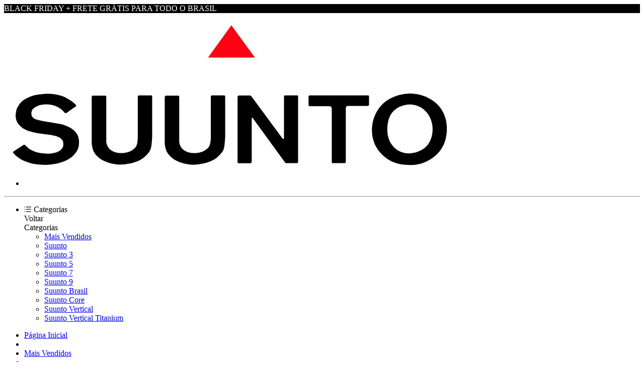

--- FILE ---
content_type: text/html; charset=UTF-8
request_url: https://relogiosuunto.com.br/suunto-9-peak-birch-white-titanium/p
body_size: 25230
content:
<!DOCTYPE html>
<html lang="pt-br">
	<head>
		<meta charset="UTF-8">
<meta id="viewport" name="viewport" content="width=device-width, initial-scale=1.0, maximum-scale=1.0, user-scalable=0">
<meta http-equiv="X-UA-Compatible" content="ie=edge">

<link rel="preload" href="https://cdn.yampi.io/rocket/css/global.css?id=9cb6ff3546bd4ba758d83c7df83bfa1a" as="style"/>

<link rel="preconnect" crossorigin href="https://cdn.yampi.io">
<link rel="preconnect" crossorigin href="https://api.dooki.com.br">
<link rel="preconnect" crossorigin href="https://api.yampi.io">
<link rel="preconnect" crossorigin href="https://images.yampi.io">
<link rel="preconnect" crossorigin href="https://images.yampi.me">
<link rel="preconnect" crossorigin href="https://fonts.gstatic.com">
<link rel="preconnect" crossorigin href="https://fonts.googleapis.com">
<link rel="preconnect" crossorigin href="//bam.nr-data.net">
<link rel="preconnect" crossorigin href="//www.facebook.com">

<link href="//king-assets.yampi.me" rel="dns-prefetch"/>
<link href="//awesome-assets.yampi.me" rel="dns-prefetch"/>
<link href="//api.mercadopago.com" rel="dns-prefetch"/>
<link href="//www.mercadopago.com" rel="dns-prefetch"/>
<link href="//www.google-analytics.com" rel="dns-prefetch"/>
<link href="//www.googleadservices.com" rel="dns-prefetch"/>
<link href="//googleads.g.doubleclick.net" rel="dns-prefetch"/>
<link href="//bat.bing.com" rel="dns-prefetch"/>
<link href="//connect.facebook.net" rel="dns-prefetch"/>
<link href="//staticxx.facebook.com" rel="dns-prefetch"/>
<link href="//static.xx.fbcdn.net" rel="dns-prefetch"/>
<link href="//s3.amazonaws.com" rel="dns-prefetch"/>
<link href="//manager.smartlook.com" rel="dns-prefetch"/>
<link href="//vars.hotjar.com" rel="dns-prefetch"/>
<link href="//dis.us.criteo.com" rel="dns-prefetch"/>
<link href="https://bam.nr-data.net" rel="dns-prefetch"/>
<link href="https://stats.g.doubleclick.net" rel="dns-prefetch"/>
<link href="https://connect.facebook.net" rel="dns-prefetch"/>
<link href="https://search.yampi.com.br" rel="dns-prefetch"/>

<link rel="preload" as="image" href="https://images.yampi.me/assets/stores/relogio-suunto/uploads/logo/6258b2d22b345.jpg"/>




    <link rel="preload" as="image" href="https://images.yampi.io/unsafe/fit-in/600x600/filters:background_color(white):upscale()/https://images.yampi.me/assets/stores/relogio-suunto/uploads/images/suunto-9-peak-birch-white-titanium-626724998ab52-large.PNG" media="(min-width: 701px)"/>
    <link rel="preload" as="image" href="https://images.yampi.io/unsafe/fit-in/700x700/filters:background_color(white):upscale()/https://images.yampi.me/assets/stores/relogio-suunto/uploads/images/suunto-9-peak-birch-white-titanium-626724998ab52-large.PNG" media="(max-width: 700px)"/>
<!-- Minimal -->
<link rel='icon' type='image/png' href='https://images.yampi.me/assets/stores/relogio-suunto/uploads/icon/6258adb250cce.png'>
<link rel='icon' sizes='192x192' href='https://images.yampi.me/assets/stores/relogio-suunto/uploads/icon/6258adb250cce.png'>
<link rel='apple-touch-icon' href='https://images.yampi.me/assets/stores/relogio-suunto/uploads/icon/6258adb250cce.png'>
<meta name='msapplication-square310x310logo' content='https://images.yampi.me/assets/stores/relogio-suunto/uploads/icon/6258adb250cce.png'>

<!-- Apple -->
<link rel='apple-touch-icon' href='https://images.yampi.me/assets/stores/relogio-suunto/uploads/icon/6258adb250cce.png'>
<link rel='apple-touch-icon' sizes='76x76' href='https://images.yampi.me/assets/stores/relogio-suunto/uploads/icon/6258adb250cce.png'>
<link rel='apple-touch-icon' sizes='120x120' href='https://images.yampi.me/assets/stores/relogio-suunto/uploads/icon/6258adb250cce.png'>
<link rel='apple-touch-icon' sizes='152x152' href='https://images.yampi.me/assets/stores/relogio-suunto/uploads/icon/6258adb250cce.png'>

<link rel="manifest" href="/manifest.json" />

<script defer src="https://cdn.yampi.io/rocket/js/manifest.js?id=289cb43614961e790fa38ee5dd7afa17"></script>
<script defer src="https://cdn.yampi.io/rocket/js/vendor.js?id=55aa15e7e6712e038478b917309c0228"></script>
<script defer src="https://cdn.yampi.io/rocket/js/components.js?id=f2762eb9cb57818566e49feccc87915a"></script>
<script defer src="https://cdn.yampi.io/rocket/js/app.js?id=b29399e26f638aebed34cac9780fe637"></script>

<!-- robots -->
<meta name="robots" content="index,follow" />

    <meta name="google-site-verification" content="ZQI67IPPsY8S721YrAdaZAy5O1EFvzqQXl7Kq1FMzrA" />
<meta name="p:domain_verify" content="72d3db6b037880c474625e48a0c659d3"/>

<title>Suunto 9 Peak Birch White Titanium - Relógio Suunto - Loja Suunto Brasil</title>
<meta name="description" content="Relógio Suunto 9. Loja Suunto, aqui você pode comprar relógios Suunto Original Direto da Loja Oficial nos EUA. Compre relógios inteligente smartwatch Suunto 9 P...">
<meta property="og:title" content="Suunto 9 Peak Birch White Titanium - Relógio Suunto - Loja Suunto Brasil">
<meta property="og:description" content="Relógio Suunto 9. Loja Suunto, aqui você pode comprar relógios Suunto Original Direto da Loja Oficial nos EUA. Compre relógios inteligente smartwatch Suunto 9 P...">
<meta property="og:image" content="https://images.yampi.me/assets/stores/relogio-suunto/uploads/images/suunto-9-peak-birch-white-titanium-626724998ab52-large.PNG">

<meta name="twitter:title" content="Suunto 9 Peak Birch White Titanium - Relógio Suunto - Loja Suunto Brasil">
<meta name="twitter:description" content="Relógio Suunto 9. Loja Suunto, aqui você pode comprar relógios Suunto Original Direto da Loja Oficial nos EUA. Compre relógios inteligente smartwatch Suunto 9 P...">
<script type="application/ld+json">{"@context":"https://schema.org","@type":"WebPage","name":"Suunto 9 Peak Birch White Titanium - Relógio Suunto - Loja Suunto Brasil","description":"Relógio Suunto 9. Loja Suunto, aqui você pode comprar relógios Suunto Original Direto da Loja Oficial nos EUA. Compre relógios inteligente smartwatch Suunto 9 P..."}</script>

<link href="https://fonts.googleapis.com/css2?family=Montserrat:wght@400;500;700;900&amp;display=swap" rel="stylesheet" media="screen" async>

<script>
    (function (w, d, s, l, i) {
        w[l] = w[l] || [];
        w[l].push({'gtm.start': new Date().getTime(), event: 'gtm.js'});
        var f = d.getElementsByTagName(s)[0],
        j = d.createElement(s),
        dl = l != 'dataLayer' ? '&l=' + l : '';
        j.async = true;
        j.src = 'https://www.googletagmanager.com/gtm.js?id=' + i + dl;
        f.parentNode.insertBefore(j, f);
    })(window, document, 'script', 'dataLayer', 'GTM-PNCZP452');
</script>

<script>
    window.Yampi = {
        "api_domain": "https://api.dooki.com.br",
        "search_domain": "https://search.yampi.com.br",
        "page": "product",
        "cart_token": "3736be10-f413-11f0-9cc0-917e5ba88f66",
        "env": "production",
        "csrf_token": "iLZM4bBbstoOdpU7712fXj4FV1cJeoiVSgmYTVMM",
        "session": {
            "utm_source": "",
            "utm_campaign": "",
            "utm_medium": "",
            "utm_term": "",
            "utm_content": "",
            "utm_name": "",
            "utm_email": "",
            "zipcode": "",
            "customer": {
                "name": "",
                "email": "",
            }
        },
        "thumbor": {
            "enabled": '1',
            "url": 'https://images.yampi.io',
            "default": {"fitIn":"fit-in","filters":["background_color(white)","upscale()"]}
        },
        "sentry": {
            "enabled": '',
            "tracing": '',
            "dsn": ''
        },
        "cache": {
            "js": '10'
        },
        "icon_url": 'https://icons.yampi.me',
        "mago_config": {
            "user_id": "3736be10-f413-11f0-9cc0-917e5ba88f66",
            "recomm_id":  "",
        },
        "search_min_score": '9',
        "ws_user_id": "b9d99be7ebe244d846a52a79d600c91f0daf7a2f69ff6a2c0ad440514795051f",
    };
        window.merchant = {"id":160011,"alias":"relogio-suunto","domain":"relogiosuunto.com.br","base_url":"https:\/\/www.relogiosuunto.com.br","logo_url":"https:\/\/images.yampi.me\/assets\/stores\/relogio-suunto\/uploads\/logo\/6258b2d22b345.jpg","has_mp":true,"suspended":false,"theme":{"id":1,"alias":"rocket","installation_id":121537},"theme_id":1,"api":{"search":"https:\/\/api.dooki.com.br\/v2\/relogio-suunto\/public\/search"},"checkout":{"base_domain":"https:\/\/seguro.relogiosuunto.com.br","skip_cart":true,"items":"https:\/\/seguro.relogiosuunto.com.br\/cart\/items?store_token=33bb44adf737b4305d55e804607d657ca8567ecd","items_json":"https:\/\/seguro.relogiosuunto.com.br\/cart\/json?store_token=33bb44adf737b4305d55e804607d657ca8567ecd","redirect_to":"https:\/\/seguro.relogiosuunto.com.br\/cart?store_token=33bb44adf737b4305d55e804607d657ca8567ecd","orders":"https:\/\/seguro.relogiosuunto.com.br\/account\/sales","store_token":"33bb44adf737b4305d55e804607d657ca8567ecd","default_card":"amex","shopper_url":"https:\/\/seguro.relogiosuunto.com.br\/minha-conta"},"manifest":{"name":"Relo\u0301gio Suunto - Loja Suunto Brasil","short_name":"Relo\u0301gio Suunto - Loja Suunto Brasil","start_url":"https:\/\/www.relogiosuunto.com.br?utm_source=web_app_manifest","description":"Relo\u0301gios Suunto enviados diretamente da Suunto Oficial nos EUA, com frete gra\u0301tis para todo o Brasil e garantia oficial de 2 anos. Modelos com GPS de alta precisa\u0303o, bateria de longa durac\u0327a\u0303o e recursos para esportes, aventuras e uso dia\u0301rio.","lang":"pt-BR"},"meta":{"title":"Relo\u0301gio Suunto - Loja Suunto Brasil","description":"Relo\u0301gios Suunto enviados diretamente da Suunto Oficial nos EUA, com frete gra\u0301tis para todo o Brasil e garantia oficial de 2 anos. Modelos com GPS de alta precisa\u0303o, bateria de longa durac\u0327a\u0303o e recursos para esportes, aventuras e uso dia\u0301rio.","icons":{"default":"https:\/\/images.yampi.me\/assets\/stores\/relogio-suunto\/uploads\/icon\/6258adb250cce.png"}},"company":{"person_type":"business","cnpj":"38016880000167","razao_social":"SCI EMPREENDIMENTOS LTDA","name":"Pablo de Andrade dos Santos","cpf":"","phone":"","whatsapp":{"formated_number":null,"number":null,"url":null},"email":"contato.relogiosuunto@gmail.com","address":"","social":{"facebook_url":"https:\/\/www.facebook.com\/LojaRelogioSuunto\/","instagram_url":null,"youtube_url":null,"pinterest_url":null,"tiktok_url":null,"twitter_url":null}},"shipping":[],"pricing":{"first_order":{"min_order":null,"code":null,"value":null,"type_increment_value":null}},"payments":[{"active":true,"alias":"billet","name":"Boleto Banc\u00e1rio","icon_url":"https:\/\/icons.yampi.me\/svg\/card-billet.svg","percent_discount":"5.00"},{"active":true,"alias":"amex","name":"American Express","icon_url":"https:\/\/icons.yampi.me\/svg\/card-amex.svg","percent_discount":"0.00"},{"active":true,"alias":"visa","name":"Visa","icon_url":"https:\/\/icons.yampi.me\/svg\/card-visa.svg","percent_discount":"0.00"},{"active":true,"alias":"diners","name":"Diners","icon_url":"https:\/\/icons.yampi.me\/svg\/card-diners.svg","percent_discount":"0.00"},{"active":true,"alias":"mastercard","name":"Mastercard","icon_url":"https:\/\/icons.yampi.me\/svg\/card-mastercard.svg","percent_discount":"0.00"},{"active":true,"alias":"discover","name":"Discover","icon_url":"https:\/\/icons.yampi.me\/svg\/card-discover.svg","percent_discount":"0.00"},{"active":true,"alias":"aura","name":"Aura","icon_url":"https:\/\/icons.yampi.me\/svg\/card-aura.svg","percent_discount":"0.00"},{"active":true,"alias":"elo","name":"Elo","icon_url":"https:\/\/icons.yampi.me\/svg\/card-elo.svg","percent_discount":"0.00"},{"active":true,"alias":"hiper","name":"Hiper","icon_url":"https:\/\/icons.yampi.me\/svg\/card-hiper.svg","percent_discount":"0.00"},{"active":true,"alias":"pix","name":"Pix","icon_url":"https:\/\/icons.yampi.me\/svg\/card-pix.svg","percent_discount":"5.00"}],"scripts":[],"categories":[{"id":1294609,"featured":true,"parent_id":null,"is_parent":true,"name":"Suunto","slug":"suunto","url":"","url_path":"\/suunto?sort_by=best_sellers","path":"Suunto","category_cover":null,"order":0,"children":{"data":[]}},{"id":1296517,"featured":true,"parent_id":null,"is_parent":true,"name":"Suunto 9","slug":"suunto-9","url":"","url_path":"\/suunto-9?sort_by=best_sellers","path":"Suunto 9","category_cover":null,"order":0,"children":{"data":[]}},{"id":1296518,"featured":true,"parent_id":null,"is_parent":true,"name":"Suunto 7","slug":"suunto-7","url":"","url_path":"\/suunto-7?sort_by=best_sellers","path":"Suunto 7","category_cover":null,"order":0,"children":{"data":[]}},{"id":1296526,"featured":true,"parent_id":null,"is_parent":true,"name":"Suunto 5","slug":"suunto-5","url":"","url_path":"\/suunto-5?sort_by=best_sellers","path":"Suunto 5","category_cover":null,"order":0,"children":{"data":[]}},{"id":1296537,"featured":true,"parent_id":null,"is_parent":true,"name":"Suunto 3","slug":"suunto-3","url":"","url_path":"\/suunto-3?sort_by=best_sellers","path":"Suunto 3","category_cover":null,"order":0,"children":{"data":[]}},{"id":1296608,"featured":true,"parent_id":null,"is_parent":true,"name":"Suunto Core","slug":"suunto-core","url":"","url_path":"\/suunto-core?sort_by=best_sellers","path":"Suunto Core","category_cover":null,"order":0,"children":{"data":[]}},{"id":1296650,"featured":true,"parent_id":null,"is_parent":true,"name":"Mais Vendidos","slug":"mais-vendidos","url":"","url_path":"\/mais-vendidos?sort_by=lowest_price","path":"Mais Vendidos","category_cover":null,"order":0,"children":{"data":[]}},{"id":1366645,"featured":true,"parent_id":null,"is_parent":true,"name":"Suunto Brasil","slug":"suunto-brasil","url":"","url_path":"\/suunto-brasil?sort_by=name_asc","path":"Suunto Brasil","category_cover":null,"order":0,"children":{"data":[]}},{"id":3257457,"featured":true,"parent_id":null,"is_parent":true,"name":"Suunto Vertical","slug":"suunto-vertical","url":"","url_path":"\/suunto-vertical?sort_by=best_sellers","path":"Suunto Vertical","category_cover":null,"order":0,"children":{"data":[]}},{"id":3258018,"featured":false,"parent_id":null,"is_parent":true,"name":"Suunto Vertical Titanium","slug":"suunto-vertical-titanium","url":"","url_path":"\/suunto-vertical-titanium?sort_by=best_sellers","path":"Suunto Vertical Titanium","category_cover":null,"order":0,"children":{"data":[]}}],"promotion":[],"services":{"google":{"analytics":{"ga_tracking_id":"G-V8D6G0K563","optimize_code":"3881640217"},"analytics_v4":{"ga_tracking_id":"G-V8D6G0K563","optimize_code":"3881640217"},"criteo":null,"tag_manager":{"gtm_code":"GTM-KW95M2Q"},"ads_pixels":[{"id":237546,"pixel_id":"10895472302"}]},"chat":null},"pages":[{"name":"Prazo de Entrega","slug":"prazo-de-entrega","path":"\/atendimento\/prazo-de-entrega"},{"name":"Seguran\u00e7a e Privacidade","slug":"seguranca-e-privacidade","path":"\/atendimento\/seguranca-e-privacidade"},{"name":"Sobre N\u00f3s","slug":"sobre-nos","path":"\/atendimento\/sobre-nos"},{"name":"Troca e Devolu\u00e7\u00f5es","slug":"troca-e-devolucoes","path":"\/atendimento\/troca-e-devolucoes"}],"cookies_policy":[],"meta_tags":[{"name":"Minha meta-tag","key":"custom_meta_tag","value":"<meta name=\"google-site-verification\" content=\"ZQI67IPPsY8S721YrAdaZAy5O1EFvzqQXl7Kq1FMzrA\" \/>\n<meta name=\"p:domain_verify\" content=\"72d3db6b037880c474625e48a0c659d3\"\/>"}],"cashbacks":[],"new_search":false,"store_search_v1":false,"rocket_cache_dns":false};
    window.merchant.shouldUseNewSearchStrategy = false;
    window.themeConfig = {"page":"product","theme":{"alias":"rocket","params":{"empty_cart_text_button":"Iniciar compra","color_general_primary":"#2C3E50","color_general_secundary":"#EF3340","color_btn_primary_background":"#EF3340","color_btn_primary_text":"#FFFFFF","color_btn_secundary_background":"#2980B9","color_btn_secundary_text":"#FFFFFF","color_tag_background":"#1190BB","color_tag_text":"#FFFFFF","fonts_texts_family":"Montserrat","fonts_texts_size":15,"fonts_titles_family":"Montserrat","fonts_titles_weight":"regular","fonts_titles_uppercase":true,"fonts_buttons_uppercase":true,"buttons_general_format":"rectangular","buttons_btn_primary_style":"solid","buttons_btn_secundary_style":"solid","grids_label_format":"square","grids_text_align":"left","grids_brand_enabled":false,"show_max_installment":true,"custom_css":"","show_add_to_cart_button":false,"show_review_average":true,"empty_cart_helper_text":"Navegue pela loja e adicione produtos.","cart_type":"suspended","color_general_background":"#FFFFFF","show_cart_savings":false,"grids_product_name_size":"14px","grids_product_name_color":"#000000","grids_space_below_image":"small","grids_space_between_name_price":"small","grids_label_discount_tag":false,"grids_label_position":"below_image","grids_image_fit_behavior":"contain","grids_brand_name_uppercase":false,"grids_brand_name_color":"#94929E","grids_review_average_star_color":"#FFC01E","grids_add_to_cart_button_type":"icon_only","grids_add_to_cart_button_color":"#FFFFFF","grids_add_to_cart_icon_color":"#222222","grids_add_to_cart_icon_text_button_color":"#282829","grids_add_to_cart_icon_text_button_text_color":"#282829","grids_add_to_cart_icon_text_button_display_icon":false,"grids_add_to_cart_icon_text_button_border_style":false,"grids_add_to_cart_icon_text_button_full_width":false,"grids_add_to_cart_space_between_price":"medium","grids_quickbuy_prices_color":"custom","grids_quickbuy_text_button":"","grids_product_price_size":"14px","grids_product_price_bold":false,"grids_product_price_small_cents":false,"grids_product_old_price_size":"small","grids_product_installment_price_highlight":false,"grids_product_prices_color":"custom","grids_product_price_color":"#000000","grids_product_old_price_color":"#000000","border_apply_on_images":false,"empty_cart_link_button":"","highlight_type_payment":"promotional","show_dark_mode":false,"show_product_cart_savings":false,"color_palette":"13"}},"sections":[{"section_alias":"header","position":0,"order":0,"visible":true,"params":{"categories_display":"categories","background_color":"#FFFFFF","text_color":"#222222","show_categories":true,"search_enabled":true,"topbar_enabled":true,"topbar_show_whatsapp":false,"topbar_show_phone":false,"topbar_tracking_url":null,"highlightbar_enabled":true,"highlightbar_only_home":false,"highlightbar_text":"BLACK FRIDAY + FRETE GR\u00c1TIS PARA TODO O BRASIL","highlightbar_link":null,"highlightbar_background":"#000000","highlightbar_text_color":"#FFFFFF","fixed_header":false,"header_icon_color":"#333333","menu_background_color":null,"menu_text_color":null,"promotions_text_color":"#000000","highlighted_promotions":false,"header_layout":"inline","enable_shopping_page":true}},{"section_alias":"main_product_content","position":1,"order":1,"visible":true,"params":{"buy_button_text":"Comprar Agora","show_quantity_selector":false,"show_inventory_countdown":false,"show_shipping_form":false,"show_modal_after_purchase":false,"show_sku":true,"show_availability":false,"show_warranty":false,"show_all_installments":true,"show_mobile_floating_button":true,"show_average_review":false,"product_variations_style":"list"}},{"section_alias":"video","position":1,"order":2,"visible":true,"params":{"title":"V\u00eddeo"}},{"section_alias":"buy_together","position":1,"order":3,"visible":true,"params":{"title":"Compre junto e economize","buy_button_text":"Comprar","show_modal_after_purchase":true}},{"section_alias":"product_specifications","position":1,"order":4,"visible":true,"params":{"title_description":"Descri\u00e7\u00e3o do produto","title_specifications":"Especifica\u00e7\u00f5es t\u00e9cnicas","title_measures":"Prazo de Entrega"}},{"section_alias":"product_reviews","position":1,"order":5,"visible":false,"params":{"visualization_type":"reviews_first","show_reviews":false,"show_questions":true,"show_dates":false,"show_average_reviews":false}},{"section_alias":"product_similars","position":1,"order":6,"visible":true,"params":{"title":"Produtos relacionados","desktop_layout":"grid","mobile_products_per_line":"2"}},{"section_alias":"footer","position":2,"order":0,"visible":true,"params":{"show_tiktok":true,"show_pinterest":true,"background_color":"#FFFFFF","text_color":"#222222","newsletter_enabled":true,"newsletter_title":"Receba novidades","description_enabled":true,"show_brand":true,"show_description":true,"categories_enabled":true,"categories_type":"all","show_pages":true,"support_enabled":true,"show_whatsapp":false,"show_phone":false,"show_email":true,"social_enabled":true,"show_facebook":true,"show_instagram":true,"show_youtube":true,"show_payment_icons":true,"show_security_label":true,"show_address":false,"show_business_information":true,"show_yampi_brand":false,"show_twitter":true}}]};
    window.data = {"product":{"data":{"id":8623584,"sku_id":50332368,"gift_value":0,"simple":true,"has_variations":false,"is_digital":false,"warranty":0,"custom_shipping":false,"shipping_price":0,"name":"Suunto 9 Peak Birch White Titanium","slug":"suunto-9-peak-birch-white-titanium","sku":"SS050519000-9 Peak-Birch-White-Titanium","blocked_sale":true,"rating":"0","total_approved_reviews":0,"url":"https:\/\/www.relogiosuunto.com.br\/suunto-9-peak-birch-white-titanium\/p","url_path":"\/suunto-9-peak-birch-white-titanium\/p","use_different_images":1,"brand":{"data":{"id":548271,"name":"Suunto","logo_url":"\/\/images.yampi.me\/assets\/stores\/relogio-suunto\/uploads\/brands\/625786c31b2d3.png"}},"images":{"data":[{"url":"https:\/\/images.yampi.me\/assets\/stores\/relogio-suunto\/uploads\/images\/suunto-9-peak-birch-white-titanium-626724998ab52-large.PNG"},{"url":"https:\/\/images.yampi.me\/assets\/stores\/relogio-suunto\/uploads\/images\/suunto-9-peak-birch-white-titanium-626724998ff39-large.PNG"},{"url":"https:\/\/images.yampi.me\/assets\/stores\/relogio-suunto\/uploads\/images\/suunto-9-peak-birch-white-titanium-6267249994b61-large.PNG"},{"url":"https:\/\/images.yampi.me\/assets\/stores\/relogio-suunto\/uploads\/images\/suunto-9-peak-birch-white-titanium-62672499993e3-large.PNG"},{"url":"https:\/\/images.yampi.me\/assets\/stores\/relogio-suunto\/uploads\/images\/suunto-9-peak-birch-white-titanium-626724999de89-large.PNG"},{"url":"https:\/\/images.yampi.me\/assets\/stores\/relogio-suunto\/uploads\/images\/suunto-9-peak-birch-white-titanium-62672499a25fd-large.PNG"},{"url":"https:\/\/images.yampi.me\/assets\/stores\/relogio-suunto\/uploads\/images\/suunto-9-peak-birch-white-titanium-62672499a7851-large.PNG"},{"url":"https:\/\/images.yampi.me\/assets\/stores\/relogio-suunto\/uploads\/images\/suunto-9-peak-birch-white-titanium-62672499ac275-large.PNG"},{"url":"https:\/\/images.yampi.me\/assets\/stores\/relogio-suunto\/uploads\/images\/suunto-9-peak-birch-white-titanium-62672499b12ae-large.PNG"},{"url":"https:\/\/images.yampi.me\/assets\/stores\/relogio-suunto\/uploads\/images\/suunto-9-peak-birch-white-titanium-62672499b5d1c-large.PNG"},{"url":"https:\/\/images.yampi.me\/assets\/stores\/relogio-suunto\/uploads\/images\/suunto-9-peak-birch-white-titanium-62672499bad2c-large.PNG"},{"url":"https:\/\/images.yampi.me\/assets\/stores\/relogio-suunto\/uploads\/images\/suunto-9-peak-birch-white-titanium-62672499bfcbc-large.PNG"},{"url":"https:\/\/images.yampi.me\/assets\/stores\/relogio-suunto\/uploads\/images\/suunto-9-peak-birch-white-titanium-62672499c49d5-large.PNG"},{"url":"https:\/\/images.yampi.me\/assets\/stores\/relogio-suunto\/uploads\/images\/suunto-9-peak-birch-white-titanium-62672499c96fb-large.PNG"},{"url":"https:\/\/images.yampi.me\/assets\/stores\/relogio-suunto\/uploads\/images\/suunto-9-peak-birch-white-titanium-62672499cf413-large.PNG"}]},"prices":{"data":{"currency":"R$","price_cost":0,"price_cost_formated":"R$ 0,00","price":7329,"price_formated":"R$ 7.329,00","base_amount":"7.329","fraction_amount":"00","price_sale":8999.9,"price_sale_formated":"R$ 8.999,90","price_discount":7329,"price_discount_formated":"R$ 7.329,00","has_promotion":true,"percent_discount":18.57,"billet":{"price":6962.55,"price_formated":"R$ 6.962,55","base_amount":"6.962","fraction_amount":"55","discount_value":366.45,"discount_percent":null,"discount_text":"R$ 6.962,55 \u00e0 vista com % de desconto"},"pix":{"price":6962.55,"price_formatted":"R$ 6.962,55","base_amount":"6.962","fraction_amount":"55","discount_value":366.4499999999998,"discount_percent":"5.00","discount_text":"R$ 6.962,55 \u00e0 vista com 5.00% de desconto"},"installments":{"data":{"max_installment":12,"max_installment_value":610.75,"amount":7329,"text":"12x de R$ 610,75 sem juros","text_with_tax":"12x de R$ 610,75","text_discount_percent":null,"text_discount":null}}}},"flags":{"data":[{"id":7393,"name":"Envio Suunto USA","slug":"importado-da-suunto-usa","text_color":"#000000","background_color":"#FB3139","image_url":null},{"id":32318,"name":"Frete Gr\u00e1tis","slug":"black-november","text_color":"#FFFFFF","background_color":"#000000","image_url":null}]},"variations":{"data":[]},"skus":{"data":[{"id":50332368,"product_id":8623584,"sku":"SS050519000-9 Peak-Birch-White-Titanium","blocked_sale":true,"title":"Suunto 9 Peak Birch White Titanium","availability":0,"variations":[],"days_availability_formated":"Imediata","price_sale":8999.9,"price_discount":7329,"combinations":"50332368","order":0,"total_in_stock":0,"allow_sell_without_customization":false,"image_reference_sku_id":null,"purchase_url":"https:\/\/seguro.relogiosuunto.com.br\/r\/FLJLMBJCJ7","prices":{"data":{"currency":"R$","price_cost":0,"price_cost_formated":"R$ 0,00","price":7329,"price_formated":"R$ 7.329,00","base_amount":"7.329","fraction_amount":"00","price_sale":8999.9,"price_sale_formated":"R$ 8.999,90","price_discount":7329,"price_discount_formated":"R$ 7.329,00","has_promotion":true,"percent_discount":18.57,"billet":{"price":6962.55,"price_formated":"R$ 6.962,55","base_amount":"6.962","fraction_amount":"55","discount_value":366.45,"discount_percent":null,"discount_text":"R$ 6.962,55 \u00e0 vista com % de desconto"},"pix":{"price":6962.55,"price_formatted":"R$ 6.962,55","base_amount":"6.962","fraction_amount":"55","discount_value":366.4499999999998,"discount_percent":"5.00","discount_text":"R$ 6.962,55 \u00e0 vista com 5.00% de desconto"}}},"images":{"data":[{"url":"https:\/\/images.yampi.me\/assets\/stores\/relogio-suunto\/uploads\/images\/suunto-9-peak-birch-white-titanium-626724998ab52-large.PNG"},{"url":"https:\/\/images.yampi.me\/assets\/stores\/relogio-suunto\/uploads\/images\/suunto-9-peak-birch-white-titanium-626724998ff39-large.PNG"},{"url":"https:\/\/images.yampi.me\/assets\/stores\/relogio-suunto\/uploads\/images\/suunto-9-peak-birch-white-titanium-6267249994b61-large.PNG"},{"url":"https:\/\/images.yampi.me\/assets\/stores\/relogio-suunto\/uploads\/images\/suunto-9-peak-birch-white-titanium-62672499993e3-large.PNG"},{"url":"https:\/\/images.yampi.me\/assets\/stores\/relogio-suunto\/uploads\/images\/suunto-9-peak-birch-white-titanium-626724999de89-large.PNG"},{"url":"https:\/\/images.yampi.me\/assets\/stores\/relogio-suunto\/uploads\/images\/suunto-9-peak-birch-white-titanium-62672499a25fd-large.PNG"},{"url":"https:\/\/images.yampi.me\/assets\/stores\/relogio-suunto\/uploads\/images\/suunto-9-peak-birch-white-titanium-62672499a7851-large.PNG"},{"url":"https:\/\/images.yampi.me\/assets\/stores\/relogio-suunto\/uploads\/images\/suunto-9-peak-birch-white-titanium-62672499ac275-large.PNG"},{"url":"https:\/\/images.yampi.me\/assets\/stores\/relogio-suunto\/uploads\/images\/suunto-9-peak-birch-white-titanium-62672499b12ae-large.PNG"},{"url":"https:\/\/images.yampi.me\/assets\/stores\/relogio-suunto\/uploads\/images\/suunto-9-peak-birch-white-titanium-62672499b5d1c-large.PNG"},{"url":"https:\/\/images.yampi.me\/assets\/stores\/relogio-suunto\/uploads\/images\/suunto-9-peak-birch-white-titanium-62672499bad2c-large.PNG"},{"url":"https:\/\/images.yampi.me\/assets\/stores\/relogio-suunto\/uploads\/images\/suunto-9-peak-birch-white-titanium-62672499bfcbc-large.PNG"},{"url":"https:\/\/images.yampi.me\/assets\/stores\/relogio-suunto\/uploads\/images\/suunto-9-peak-birch-white-titanium-62672499c49d5-large.PNG"},{"url":"https:\/\/images.yampi.me\/assets\/stores\/relogio-suunto\/uploads\/images\/suunto-9-peak-birch-white-titanium-62672499c96fb-large.PNG"},{"url":"https:\/\/images.yampi.me\/assets\/stores\/relogio-suunto\/uploads\/images\/suunto-9-peak-birch-white-titanium-62672499cf413-large.PNG"}]},"customizations":{"data":[]}}]},"extras":{"data":{"video":"","total_in_stock":0,"for_gift":false}},"texts":{"data":{"description":"<h2>Suunto 9 Peak Birch White Titanium<\/h2><p><br \/><\/p><p><strong>Modelo : <\/strong>SS050519000<\/p><p><br \/><\/p><p><br \/><\/p><p><img src=\"https:\/\/www.suunto.com\/globalassets\/new-product-page\/product-highlight-blocks\/suunto-9-peak\/suunto-9-peak-granite-blue-highlight-800x800.jpg?height=450&amp;mode=max\" alt=\"Award-winning design\" class=\"product-highlights__image img-responsive\" \/><\/p><p><strong>Design premiado<\/strong><\/p><p><br \/><\/p><p>O rel\u00f3gio Suunto mais fino e resistente de sempre. Combinando design elegante com materiais premium, como vidro de safira, para uma apar\u00eancia elegante. Constru\u00eddo para durar.<\/p><p><br \/><\/p><p><img src=\"https:\/\/www.suunto.com\/globalassets\/new-product-page\/product-highlight-blocks\/suunto-9-peak\/suunto-9-peak-full-titanium-black-highlight-800x800-weather-230322.jpg?height=450&amp;mode=max\" alt=\"Come sunshine or rain\" class=\"product-highlights__image img-responsive\" \/><\/p><p><strong>Venha sol ou chuva<\/strong><\/p><p><br \/><\/p><p>Obtenha informa\u00e7\u00f5es meteorol\u00f3gicas durante a sua atividade ao ar livre. Fique seguro com alarmes de tempestade ou use a fun\u00e7\u00e3o de retorno para garantir que voc\u00ea volte para casa antes do p\u00f4r do sol.<\/p><p><img src=\"https:\/\/www.suunto.com\/globalassets\/new-product-page\/product-highlight-blocks\/suunto-9-peak\/suunto-9-peak-full-titanium-black-highlight-800x800-renewable.png?height=450&amp;mode=max\" alt=\"Doing right for the planet\" class=\"product-highlights__image img-responsive\" \/><\/p><p><strong>Fazendo o certo para o planeta<\/strong><\/p><p><br \/><\/p><p>Os produtos Suunto 9 Peak s\u00e3o fabricados na Finl\u00e2ndia com energia 100% renov\u00e1vel e neutra em carbono.<\/p><p><br \/><\/p><p><img src=\"https:\/\/www.suunto.com\/globalassets\/new-product-page\/product-highlight-blocks\/suunto-9-peak\/suunto-9-peak-granite-blue-titanium-highlight-ipad-iphone-watch-heatmap-800x800.jpg?height=450&amp;mode=max\" alt=\"Plan your next adventure\" class=\"product-highlights__image img-responsive\" \/><\/p><p><strong>Planeje sua pr\u00f3xima aventura<\/strong><\/p><p><br \/><\/p><p>Navega\u00e7\u00e3o de rota, mapas de calor 3D e navega\u00e7\u00e3o passo a passo. Mapeie sua rota e deixe seu rel\u00f3gio gui\u00e1-lo.<\/p><p><img src=\"https:\/\/www.suunto.com\/globalassets\/new-product-page\/product-highlight-blocks\/suunto-9-peak\/suunto-9-peak-birch-white-titanium-battery-highlight-800x800.jpg?height=450&amp;mode=max\" alt=\"Superior battery life\" class=\"product-highlights__image img-responsive\" \/><\/p><p><br \/><\/p><p><strong>Vida \u00fatil da bateria superior<\/strong><\/p><p><br \/><\/p><p>Constru\u00eddo para durar at\u00e9 mesmo as aventuras mais longas. Dura\u00e7\u00e3o da bateria de at\u00e9 25 horas com o melhor GPS e at\u00e9 7 dias no modo Tour.<\/p><p><img src=\"https:\/\/www.suunto.com\/globalassets\/new-product-page\/product-highlight-blocks\/suunto-9-peak\/suunto-9-peak-highlight-stay-active-800x800.jpg?height=450&amp;mode=max\" alt=\"Stay active\" class=\"product-highlights__image img-responsive\" \/><\/p><p><strong>Fique ativo<\/strong><\/p><p><br \/><\/p><p>Acompanhe seu treinamento, frequ\u00eancia card\u00edaca, n\u00edvel de condicionamento f\u00edsico, repeti\u00e7\u00f5es, oxig\u00eanio no sangue e muito mais. O monitoramento do sono, do estresse e da recupera\u00e7\u00e3o garante que voc\u00ea esteja pronto para o pr\u00f3ximo treinamento.<\/p>","specifications":"<p><img src=\"https:\/\/www.suunto.com\/globalassets\/productimages\/suunto-9-peak\/all-black\/expressive\/ss050522000-suunto-9-peak-all-black-expressive-view-sleep-insight-7-day-01.png?height=550&amp;format=jpg&amp;bgcolor=f6f6f6\" alt=\"Suunto 9 Peak All Black 7 day sleep insight\" class=\"m-0-auto u-block flickity-lazyloaded\" \/><\/p><p><br \/><\/p><p><strong>Design n\u00f3rdico premiado<\/strong><\/p><p><br \/><\/p><p>O Suunto 9 Peak foi projetado para caber sob a manga da jaqueta e n\u00e3o fica preso na mochila. Melhoramos o fechamento da pulseira com um pino de metal, que \u00e9 f\u00e1cil de usar e mant\u00e9m sua pulseira no lugar com seguran\u00e7a, para que seu rel\u00f3gio esteja com voc\u00ea em todas as aventuras e em todos os aspectos da vida.<\/p><p><br \/><\/p><p><br \/><\/p><p><img src=\"https:\/\/www.suunto.com\/globalassets\/new-product-page\/benefit-blocks\/suunto-9-peak\/suunto-9-peak-benefit-slide-as-individual-as-you-720x600.jpg?mode=max&amp;w=570&amp;format=jpg\" alt=\"As individual as you\" class=\"img-responsive lazyloaded\" \/><\/p><p><br \/><\/p><p><strong>T\u00e3o individual quanto voc\u00ea<\/strong><\/p><p><br \/><\/p><p>O design suave e sutil do rel\u00f3gio o torna vers\u00e1til, permitindo que ele se torne parte de suas aventuras di\u00e1rias. Concebemos um portef\u00f3lio de braceletes inspirado nas cores n\u00f3rdicas e que lhe oferece uma escolha de diferentes materiais para a sua bracelete. Selecione uma pulseira de silicone para seus treinos e use uma pulseira de couro ou microfibra para suas aventuras urbanas.<\/p><p><br \/><\/p><h2><img src=\"https:\/\/www.suunto.com\/globalassets\/new-product-page\/benefit-blocks\/suunto-9-peak\/suunto-9-peak-benefit-slide-ultra-thin-ultra-tough-720x600.jpg?mode=max&amp;w=570&amp;format=jpg\" alt=\"Ultra thin, ultra tough\" class=\"img-responsive lazyloaded\" \/><\/h2><p><br \/><\/p><p><strong>Ultra fino, ultra resistente<\/strong><\/p><p><br \/><\/p><p>O rel\u00f3gio mais fino, menor e mais resistente da Suunto at\u00e9 agora. Nenhum compromisso foi feito quando se trata de vida \u00fatil da bateria e recursos. Seu rel\u00f3gio oferece desde 25 horas com o melhor GPS e at\u00e9 170 horas no modo Tour para voc\u00ea alcan\u00e7ar experi\u00eancias de pico. Imperme\u00e1vel 100 m. Qualidade premium fabricada na<\/p><p>Finl\u00e2ndia, testada nas condi\u00e7\u00f5es mais dif\u00edceis.<\/p><p><br \/><\/p><p><br \/><\/p><p><img src=\"https:\/\/www.suunto.com\/globalassets\/new-product-page\/benefit-blocks\/suunto-9-peak\/suunto-9-peak-benefit-slide-designed-for-adventure-720x600.jpg?mode=max&amp;w=570&amp;format=jpg\" alt=\"Designed for adventure\" class=\"img-responsive lazyloaded\" \/><\/p><p><br \/><\/p><p><strong>Projetado para aventura<\/strong><\/p><p><br \/><\/p><p>Use o aplicativo Suunto para mapear sua rota com anteced\u00eancia e deixe seu rel\u00f3gio gui\u00e1-lo. Os recursos do rel\u00f3gio incluem uma b\u00fassola e altitude barom\u00e9trica para garantir uma leitura de altitude precisa e responsiva. Dando-lhe os meios para explorar rotas desconhecidas e encontrar o caminho de volta no tempo para a pr\u00f3xima aventura.<\/p><p><br \/><\/p><p><br \/><\/p><p><img src=\"https:\/\/www.suunto.com\/globalassets\/new-product-page\/benefit-blocks\/suunto-9-peak\/suunto-9-peak-benefit-slide-step-up-your-training-720x600.jpg?mode=max&amp;w=570&amp;format=jpg\" alt=\"Ready to step up your training\" class=\"img-responsive lazyloaded\" \/><\/p><p><br \/><\/p><p><strong>Pronto para intensificar seu treinamento<\/strong><\/p><p><br \/><\/p><p>Acompanhe os momentos que fazem seu sangue bombear usando um dos mais de 80 modos esportivos ou simplesmente crie o seu pr\u00f3prio. Verifique a sua frequ\u00eancia card\u00edaca e ritmo durante uma corrida ou analise a carga de treino e o progresso na aplica\u00e7\u00e3o Suunto.<\/p><p><br \/><\/p><p>Pode atualizar ainda mais o seu rel\u00f3gio Suunto ligando-o ao seu servi\u00e7o desportivo preferido para analisar o seu treino da forma que pretende.<\/p><p><br \/><\/p><p><br \/><\/p><p><img src=\"https:\/\/www.suunto.com\/globalassets\/new-product-page\/benefit-blocks\/suunto-9-peak\/suunto-9-peak-benefit-slide-bring-balance-720x600.jpg?mode=max&amp;w=570&amp;format=jpg\" alt=\"Bring balance to your life\" class=\"img-responsive lazyloaded\" \/><\/p><p><br \/><\/p><p><strong>Traga equil\u00edbrio para sua vida<\/strong><\/p><p><br \/><\/p><p>Obtenha uma vis\u00e3o mais completa do seu bem-estar, observando seus passos di\u00e1rios, seu sono e n\u00edvel de estresse.<\/p><p><br \/><\/p><p>O aplicativo Suunto fornece resumos, tend\u00eancias e an\u00e1lises pr\u00e1ticas para ajud\u00e1-lo a equilibrar sua carga de treinamento e recupera\u00e7\u00e3o para que voc\u00ea esteja pronto para sua pr\u00f3xima aventura.<\/p><p><br \/><\/p><p><br \/><\/p><p><img src=\"https:\/\/www.suunto.com\/globalassets\/new-product-page\/benefit-blocks\/suunto-9-peak\/suunto-9-peak-benefit-slide-partners-music-720x600.jpg?mode=max&amp;w=570&amp;format=jpg\" alt=\"Train with your favorite music and apps\" class=\"img-responsive lazyloaded\" \/><\/p><p><br \/><\/p><p><strong>Treine com suas m\u00fasicas e aplicativos favoritos<\/strong><\/p><p><br \/><\/p><p>Ligue o seu rel\u00f3gio Suunto \u00e0s suas ferramentas favoritas dos nossos mais de 200 parceiros para analisar o seu treino, encontrar novas rotas, obter treino ou criar v\u00eddeos 3D das suas aventuras   e partilhar na sua comunidade favorita. Quando precisar daquele impulso extra de energia, basta selecionar sua m\u00fasica favorita, control\u00e1-la com o rel\u00f3gio e iniciar o treino.<\/p>","measures":"<p class=\"ql-align-center\"><strong style=\"color:rgb(51,51,51);\">PRODUTO IMPORTADO DA LOJA OFICIAL SUUNTO NOS ESTADOS UNIDOS <\/strong><\/p><p class=\"ql-align-center\"><strong style=\"color:rgb(51,51,51);\">&gt;SEM TAXA, ORIGINAL COM FRETE GR\u00c1TIS&lt;<\/strong><\/p><p><img src=\"https:\/\/s3.sa-east-1.amazonaws.com\/king-assets.yampi.me\/dooki\/6259fb19b5a21\/6259fb19b5a26.png\" alt=\"6259fb19b5a26.png\" class=\"ql-image-align-center\" \/><\/p>"}},"seo":{"data":{"seo_title":"Suunto 9 Peak Birch White Titanium","seo_description":"Rel\u00f3gio Suunto 9. Loja Suunto, aqui voc\u00ea pode comprar rel\u00f3gios Suunto Original Direto da Loja Oficial nos EUA. Compre rel\u00f3gios inteligente smartwatch Suunto 9 P...","seo_keywords":"","canonical_url":""}},"categories":{"data":[{"id":1296650,"name":"Mais Vendidos","parent_id":null,"slug":"mais-vendidos","active":true,"url_path":"\/mais-vendidos"},{"id":1294609,"name":"Suunto","parent_id":null,"slug":"suunto","active":true,"url_path":"\/suunto"},{"id":1296517,"name":"Suunto 9","parent_id":null,"slug":"suunto-9","active":true,"url_path":"\/suunto-9"},{"id":1366645,"name":"Suunto Brasil","parent_id":null,"slug":"suunto-brasil","active":true,"url_path":"\/suunto-brasil"}]},"breadcrumbs":{"data":[{"id":1296650,"name":"Mais Vendidos","url_path":"\/mais-vendidos?sort_by=lowest_price"}]},"metadata":{"data":[]}}}};
</script>

<link rel="stylesheet" href="https://cdn.yampi.io/rocket/css/global.css?id=9cb6ff3546bd4ba758d83c7df83bfa1a" media="screen">
<link rel="stylesheet" href="https://cdn.yampi.io/rocket/css/themes/rocket-product.css?id=0e3edb76d9d2cb22746b239e43b81b13" media="screen">
<link rel="stylesheet" href="https://cdn.yampi.io/rocket/css/themes/rocket-product-mobile.css?id=bce4ec7d7b36418dbdf511c0c9ff838f" media="screen and (max-width: 700px)">
<link rel="stylesheet" href="https://cdn.yampi.io/rocket/css/themes/rocket-mobile.css?id=f4fac9dd328609bda655761269b3781f" media="screen and (max-width: 700px)">
<link rel="preload" href="https://cdn.yampi.io/rocket/css/global.css?id=9cb6ff3546bd4ba758d83c7df83bfa1a" as="style"/>

<style></style>

    
    <script
        async
        src="https://www.googletagmanager.com/gtag/js?id=G-V8D6G0K563"
    ></script>
    <script>
        window.dataLayer = window.dataLayer || [];
        function gtag(){dataLayer.push(arguments);}

        gtag('js', new Date());

                    gtag('config', 'G-V8D6G0K563', { groups: 'storeAnalytics' });
                
                    gtag('config', 'G-3W1H0TVXYW');
        
        window.merchant.google = {
            analytics: {
                id: 'G-V8D6G0K563',
                version: 4,
            }
        }
    </script>

    <script>
        (function(i,s,o,g,r,a,m){i['GoogleAnalyticsObject']=r;i[r]=i[r]||function(){
        (i[r].q=i[r].q||[]).push(arguments)},i[r].l=1*new Date();a=s.createElement(o),
        m=s.getElementsByTagName(o)[0];a.async=1;a.src=g;m.parentNode.insertBefore(a,m)
        })(window,document,'script','//www.google-analytics.com/analytics.js','ga');

                    ga('create', 'G-V8D6G0K563', 'auto');
            ga('require', 'ec');
            ga('send', 'pageview');
        
        // Global GA Tracker
        ga('create', 'UA-45745009-5', {name: 'bubbTracker'});
        ga('bubbTracker.send', 'pageview');
        ga('bubbTracker.require', 'ecommerce', 'ecommerce.js');
    </script>
    <script>
        (function(w,d,s,l,i){w[l]=w[l]||[];w[l].push({'gtm.start':
        new Date().getTime(),event:'gtm.js'});var f=d.getElementsByTagName(s)[0],
        j=d.createElement(s),dl=l!='dataLayer'?'&l='+l:'';j.async=true;j.src=
        '//www.googletagmanager.com/gtm.js?id='+i+dl;f.parentNode.insertBefore(j,f);
        })(window,document,'script','dataLayer','GTM-KW95M2Q');
    </script>
<script>
    var google_tag_params = {
      ecomm_prodid: 50332368,
      ecomm_pagetype: 'product',
      ecomm_totalvalue: 7329
    };
</script>
<script type="application/ld+json">
    {
        "@context": "http://schema.org",
        "@type": "Organization",
        "name": "Relógio Suunto - Loja Suunto Brasil",
        "logo": "https://images.yampi.me/assets/stores/relogio-suunto/uploads/logo/6258b2d22b345.jpg",
        "alternateName": "Relógio Suunto - Loja Suunto Brasil",
        "url": "https://www.relogiosuunto.com.br",
        "contactPoint": [
            {
                "@type": "ContactPoint",
                "telephone": "+55",
                "contactType": "customer service, sales",
                "contactOption": "TollFree",
                "areaServed": "BR",
                "description": "Atendimento Telefônico"
            },
            {
                "@type": "PostalAddress",
                "addressCountry": "Brasil",
                "postalCode": "",
                "streetAddress": ""
            }
        ]
    }
</script>

                                                            
<script type="application/ld+json">
    {
        "@context": "http://schema.org/",
        "@type": "Product",
        "@id": "8623584",
        "name": "Suunto 9 Peak Birch White Titanium",
        "productID": "8623584",
        "url": "https://www.relogiosuunto.com.br/suunto-9-peak-birch-white-titanium/p",
        "logo": "https://images.yampi.me/assets/stores/relogio-suunto/uploads/logo/6258b2d22b345.jpg",
        "description": "Suunto 9 Peak Birch White TitaniumModelo : SS050519000Design premiadoO relógio Suunto mais fino e resistente de sempre. Combinando design elegante com materiais premium, como vidro de safira, para uma aparência elegante. Construído para durar.Venha sol ou chuvaObtenha informações meteorológicas durante a sua atividade ao ar livre. Fique seguro com alarmes de tempestade ou use a função de retorno para garantir que você volte para casa antes do pôr do sol.Fazendo o certo para o planetaOs produtos Suunto 9 Peak são fabricados na Finlândia com energia 100% renovável e neutra em carbono.Planeje sua próxima aventuraNavegação de rota, mapas de calor 3D e navegação passo a passo. Mapeie sua rota e deixe seu relógio guiá-lo.Vida útil da bateria superiorConstruído para durar até mesmo as aventuras mais longas. Duração da bateria de até 25 horas com o melhor GPS e até 7 dias no modo Tour.Fique ativoAcompanhe seu treinamento, frequência cardíaca, nível de condicionamento físico, repetições, oxigênio no sangue e muito mais. O monitoramento do sono, do estresse e da recuperação garante que você esteja pronto para o próximo treinamento.",
        "sku": "SS050519000-9 Peak-Birch-White-Titanium",
        "image": ["https:\/\/images.yampi.me\/assets\/stores\/relogio-suunto\/uploads\/images\/suunto-9-peak-birch-white-titanium-626724998ab52-large.PNG","https:\/\/images.yampi.me\/assets\/stores\/relogio-suunto\/uploads\/images\/suunto-9-peak-birch-white-titanium-626724998ff39-large.PNG","https:\/\/images.yampi.me\/assets\/stores\/relogio-suunto\/uploads\/images\/suunto-9-peak-birch-white-titanium-6267249994b61-large.PNG","https:\/\/images.yampi.me\/assets\/stores\/relogio-suunto\/uploads\/images\/suunto-9-peak-birch-white-titanium-62672499993e3-large.PNG","https:\/\/images.yampi.me\/assets\/stores\/relogio-suunto\/uploads\/images\/suunto-9-peak-birch-white-titanium-626724999de89-large.PNG","https:\/\/images.yampi.me\/assets\/stores\/relogio-suunto\/uploads\/images\/suunto-9-peak-birch-white-titanium-62672499a25fd-large.PNG","https:\/\/images.yampi.me\/assets\/stores\/relogio-suunto\/uploads\/images\/suunto-9-peak-birch-white-titanium-62672499a7851-large.PNG","https:\/\/images.yampi.me\/assets\/stores\/relogio-suunto\/uploads\/images\/suunto-9-peak-birch-white-titanium-62672499ac275-large.PNG","https:\/\/images.yampi.me\/assets\/stores\/relogio-suunto\/uploads\/images\/suunto-9-peak-birch-white-titanium-62672499b12ae-large.PNG","https:\/\/images.yampi.me\/assets\/stores\/relogio-suunto\/uploads\/images\/suunto-9-peak-birch-white-titanium-62672499b5d1c-large.PNG","https:\/\/images.yampi.me\/assets\/stores\/relogio-suunto\/uploads\/images\/suunto-9-peak-birch-white-titanium-62672499bad2c-large.PNG","https:\/\/images.yampi.me\/assets\/stores\/relogio-suunto\/uploads\/images\/suunto-9-peak-birch-white-titanium-62672499bfcbc-large.PNG","https:\/\/images.yampi.me\/assets\/stores\/relogio-suunto\/uploads\/images\/suunto-9-peak-birch-white-titanium-62672499c49d5-large.PNG","https:\/\/images.yampi.me\/assets\/stores\/relogio-suunto\/uploads\/images\/suunto-9-peak-birch-white-titanium-62672499c96fb-large.PNG","https:\/\/images.yampi.me\/assets\/stores\/relogio-suunto\/uploads\/images\/suunto-9-peak-birch-white-titanium-62672499cf413-large.PNG"],
        "itemCondition": "http://schema.org/NewCondition",
        "brand": "Suunto",
        "mpn": "",
        "offers": {
            "@type": "Offer",
            "priceCurrency": "BRL",
            "url": "https://www.relogiosuunto.com.br/suunto-9-peak-birch-white-titanium/p",
            "price": 7329,
            "availability": "http://schema.org/InStock",
            "priceValidUntil": "2026-01-17",
            "seller": {
                "@context": "http://schema.org",
                "@type": "Organization",
                "name": "Relógio Suunto - Loja Suunto Brasil",
                "url": "https://www.relogiosuunto.com.br"
            }
        }
            }
</script>

    <script>
        !function(e,a,n,t,s,c){e.ana||((t=e.ana=function(){t.process?t.process.apply(t,arguments):t.queue.push(arguments)}).queue=[],t.t=+new Date,(s=a.createElement(n)).async=1,s.src="https://cdn.yampi.io/ana/ana.min.js?t="+864e5*Math.ceil(new Date/864e5),(c=a.getElementsByTagName(n)[0]).parentNode.insertBefore(s,c))}(window,document,"script");
    </script>

    <script>
        ana('init', 'rocket');

        var anaParams = {
            store_id: window.merchant.id,
            store_profile: 'store_v2',
            session_id: window.Yampi.cart_token
        }

                    var anaEvent = 'view-product';
            anaParams.content_type = 'sku';
            anaParams.content_ids = [50332368];
            anaParams.product_id = 8623584;
            anaParams.recomm_id = 
        
        ana('event', anaEvent, anaParams);
    </script>

<script
    src="https://cdn.yampi.io/reverb/connect.min.js"
    defer
    async
    onload="startOnlineVisitors()"
></script>

<script>
    async function startOnlineVisitors() {
        if (!window.Yampi.ws_user_id) {
            await window.yampiSessionPromise;
            if (!window.Yampi.ws_user_id) {
                return;
            }
        }

        const date = new Date();
        const timestampCdn = `${date.getFullYear()}${date.getMonth()}${date.getDay()}`;

        const websocketOptions = {
            echo: {
                key: "rwp2fhemqsrnovvjaai9",
                wsHost: 'reverb.yampi.io',
                wsPort: '',
                wssPort: '',
                forceTLS: 'https' === 'https',
                authEndpoint: 'https://reverb.yampi.io/api/v1/presence-channel/join',
            },
            alias: window.merchant.alias,
            service: 'rocket',
            workerPath: `${window.location.origin}/js/worker.js?id=f4123edcf9aa6309a356fe2e1f9ddd38`,
            user_data: {
                id: window.Yampi.ws_user_id,
            },
            cart_token: window.Yampi.cart_token,
            cdn_url: "https://cdn.yampi.io/reverb/connect.min.js",
        };

        connect.connection(websocketOptions);
    }
</script>

<style>
    :root {
        --container-max-width: 1200px;
        --box-product-max-width: 275px;

                                --background-color: #FFFFFF;
        
                    
                
                    --default-background-color: #F5F5F5FF;
        
        --default-opacity: .8;
        --modal-transition-time: .5s;

        --error-color: #E50F38;
        --light-error-color: #FEF7F7;
        --light-error-color-rgb: 254, 247, 247;

        --pink-regular: #fa085b;

        --black-dark: #222222;
        --black-dark-rgb: 34, 34, 34;
        --error-color-rgb: 229, 15, 56;
        --black-medium: #666666;
        --black-light: #999999;
        --black-light-30: #9999994D;
        --black-lightest: #E5E5E5;

        --neutral-color-low-dark: #56545e;
        --neutral-color-low-pure: #141316;
        --charcoal: #282829;

        --green: #00AE31;
        --white: #FFFFFF;
        --white-smoke: #F5F5F5;
        --categories-filter-tag-background: #F5F5F5FF;
        --product-not-found-alert: #FFF7E0;
        --product-not-found-alert-border: #C29100FF;
        --input-background: #FFFFFFFF;
        --section-slide-splide-arrow-bg-color: #F5F5F5FF;
        --section-slide-splide-arrow-bg-color-disabled: #F5F5F54D;
        --divisior-default-color: #E5E5E5FF;
        --error-color-background: #FFEBEFFF;

        --card-general-background-color: #FFFFFF;
        --product-card-smoky-background: #F5F5F5FF;
        --product-card-background: #FFFFFFFF;
        --cookies-warning-border-color: #FFFFFFFF;


        
        --black-light-color-contrast: #999999;
        --black-lightest-color-contrast: #F5F5F5;
        --black-medium-color-contrast: #666666;
        --black-dark-color-contrast: #222222;
        --green-color-contrast: #00AE31;
        --close-modal-border-color: #999999;

        --review-start-stop-color: #9999994D;

        --breadcrumbs-color-contrast: #222222;
        --breadcrumbs-active-color-contrast: #999999;
        --product-reviews-tab-color-contrast: #222222;
        --cashback-text-color: #56545e;

        --buy-together-total-value: #999999;
        --splide-pagination-color-contrast: #999999;
        --neutral-color-low-dark-color-contrast: #56545E;
        --section-title-color: #56545E;
        --product-title-color: #222222;

        --product-description-color: #666666;
        --top-rating-message-color: #666666;
        --header-dropdown-color: #222222;
        --input-border-color: #E5E5E5FF;

        --background-contrasting-color: #000000;

        --color-general-primary: #2C3E50;
        --color-general-secundary: #EF3340;

        --color-btn-primary-background: #EF3340;
        --color-btn-primary-background-rgb: 239, 51, 64;
        --color-btn-primary-background-outline: #EF3340;
        --color-btn-primary-text: #FFFFFF;

        --color-btn-secundary-background: #2980B9;
        --color-btn-secundary-background-outline: #2980B9;
        --color-btn-secundary-text: #FFFFFF;

        --discount-tag-background: #1190BB;
        --discount-tag-color: #FFFFFF;

        --fonts-texts-family: Montserrat;
        --fonts-texts-size: 15px;

        --fonts-titles-family: Montserrat;
        --fonts-titles-weight: 400;
        --fonts-titles-uppercase: uppercase;

        --fonts-buttons-uppercase: uppercase;

        --theme-border-radius: 0px;
        --grids-products-images-border: 0px;
        --grids-products-images-margin: 0px;
        --grids-products-tags-radius: 0px;
        --product-page-image-border-radius: 0px;
        --product-page-nav-border-radius: 0px;
        --product-page-flag-border-radius: 0px;
        --product-page-buy-together-image-border-radius: 0px;    
        --product-page-buy-together-image-mobile: 0px;    

        --slides-border-radius: 0px;

        --banner-border-radius: 0px;
        --section-border-radius: 0px;
        --grid-collection-banner: 0px;

        --mini-cart-product-border-radius: 0px;
        --mini-cart-buy-together--border-radius: 0px;
        --mini-cart-flags-border-radius: 0px;

        --category-pagination-border-radius: 0px;

        --social-media-icons-border: 0px;

        --product-name-size: 14px;
        --product-name-color: #000000;

        --product-price-size: 14px;
        --product-price-font-weight: 500;
        --product-price-color: #000000;
        --product-old-price-color: #000000;

        --product-installment-price-highlight-font-weight : 500;
        --product-installment-price-highlight-color  : var(--black-medium-color-contrast);

        --add-to-cart-button-color: #FFFFFF;

        
                
        --add-to-cart-icon-text-button-color: #282829;
        --add-to-cart-icon-text-button-border-color: #282829;
        --add-to-cart-icon-text-button-text-color: #282829;
        --add-to-cart-icon-text-button-width: auto;

        --review-average-star-color: #FFC01E;

        --brand-name-color: #94929E;
        --brand-name-text-case: initial;

        --font-10: .7143rem;
        --font-11: .7857rem;
        --font-12: .85rem;
        --font-13: .9285rem;
        --font-14: 1rem;
        --font-15: 1.07rem;
        --font-16: 1.1428rem;
        --font-17: 1.215rem;
        --font-18: 1.286rem;
        --font-20: 1.4285rem;
        --font-21: 1.5rem;
        --font-22: 1.5714rem;
        --font-24: 1.7143rem;
        --font-25: 1.7857rem;
        --font-27: 1.9285rem;
        --font-28: 2rem;
        --font-30: 2.1428rem;
        --font-48: 3.4286rem;

        --font-regular: 400;
        --font-medium: 500;
        --font-bold: 700;
        --font-black: 900;

    }
</style>


	</head>
	<body class="relogio-suunto product 
		
		
	">
		<div id="app">
			









<section class="section-header  header-0 " id="section-header">
	<rocket-emitter emits="header" label="Cabeçalho" order="0">
					<div class="header-hightlightbar" style="background-color: #000000; color: #FFFFFF">
    <div class="container">
        BLACK FRIDAY + FRETE GRÁTIS PARA TODO O BRASIL
    </div>
    </div>		
				<fixed-header class="header" :fixed="false" style="
								                --header-font-color: #222222;
								                --header-bg-color: #FFFFFF;
								                --header-icon-color: #333333;
								                --menu-text-color: #222222;
								                --menu-bg-color: #FFFFFF;">


			<div class="h-inline-container">
				<div class="header-content">
					<div class="header-row  --inline">
													<Side-Bar-Trigger active-class="active-menu" name="menu">
								<svg width="15" height="11" fill="none" viewbox="0 0 15 11" class="mobile -block">
									<icon-store-menu-list></icon-store-menu-list>
								</svg>
							</Side-Bar-Trigger>
						
						<div class="logo ">
															<a href="/" class="inline-block">
									<img src="https://images.yampi.me/assets/stores/relogio-suunto/uploads/logo/6258b2d22b345.jpg" alt="SCI EMPREENDIMENTOS LTDA" width="auto" height="auto">
								</a>
													</div>

													<div class="categories">
								<div class="mobile -block -order-0">
    <ul>
        
                <li class="shopper-mobile-container">
            <i class="icon icon-checklist mr-8"></i>
            <rocket-anchor
                href="https://seguro.relogiosuunto.com.br/minha-conta?store_token=33bb44adf737b4305d55e804607d657ca8567ecd"
                label="Minhas compras"
            >
            </rocket-anchor>
        </li>
            </ul>

    <hr>
</div>

<nav role="navigation" class="categories-menu h-navigation">
            <ul class="categories-list">
            <li class="dropdown-holder category-dropdown-holder">
                <span class="block">
                    <svg width="15" height="11" fill="#222222" viewBox="0 0 15 11">
                        <path d="M1.51 9.927c0 .367-.311.688-.72.688-.408 0-.72-.321-.72-.688 0-.39.312-.688.72-.688.409 0 .72.298.72.688zm11.9-.688H4.185c-.408 0-.72.298-.72.688 0 .367.312.688.72.688h9.225c.408 0 .72-.321.72-.688 0-.39-.312-.688-.72-.688zM.79 4.655c-.408 0-.72.298-.72.688 0 .366.312.687.72.687.409 0 .72-.32.72-.687 0-.39-.311-.688-.72-.688zm12.62 0H4.185c-.408 0-.72.298-.72.688 0 .366.312.687.72.687h9.225c.408 0 .72-.32.72-.687 0-.39-.312-.688-.72-.688zM.79.07C.383.07.07.368.07.758c0 .367.312.688.72.688.409 0 .72-.321.72-.688C1.51.368 1.2.07.79.07zm3.395 1.376h9.225c.408 0 .72-.321.72-.688 0-.39-.312-.688-.72-.688H4.185c-.408 0-.72.298-.72.688 0 .367.312.688.72.688z" />
                        <path clip-rule="evenodd" d="M0 .758C0 .326.347 0 .79 0c.444 0 .79.326.79.758 0 .407-.344.758-.79.758-.445 0-.79-.35-.79-.758zM.79.141C.418.14.14.41.14.758c0 .326.28.617.65.617.371 0 .65-.29.65-.617C1.44.41 1.163.141.79.141zm2.605.617c0-.432.346-.758.79-.758h9.225c.443 0 .79.326.79.758 0 .407-.345.758-.79.758H4.185c-.445 0-.79-.35-.79-.758zm.79-.617c-.372 0-.65.27-.65.617 0 .326.28.617.65.617h9.225c.37 0 .65-.29.65-.617 0-.348-.278-.617-.65-.617H4.185zM0 5.343c0-.432.347-.758.79-.758.444 0 .79.326.79.758 0 .407-.344.758-.79.758C.345 6.1 0 5.75 0 5.343zm.79-.618c-.372 0-.65.27-.65.618 0 .326.28.617.65.617.371 0 .65-.291.65-.617 0-.348-.277-.618-.65-.618zm2.605.618c0-.432.346-.758.79-.758h9.225c.443 0 .79.326.79.758 0 .407-.345.758-.79.758H4.185c-.445 0-.79-.351-.79-.758zm.79-.618c-.372 0-.65.27-.65.618 0 .326.28.617.65.617h9.225c.37 0 .65-.291.65-.617 0-.348-.278-.618-.65-.618H4.185zM.79 9.31c-.372 0-.65.27-.65.617 0 .327.28.618.65.618.371 0 .65-.291.65-.618 0-.348-.277-.617-.65-.617zM0 9.927c0-.431.347-.758.79-.758.444 0 .79.327.79.758 0 .407-.344.758-.79.758-.445 0-.79-.35-.79-.758zm3.395 0c0-.431.346-.758.79-.758h9.225c.443 0 .79.327.79.758 0 .407-.345.758-.79.758H4.185c-.445 0-.79-.35-.79-.758zm.79-.617c-.372 0-.65.27-.65.617 0 .327.28.618.65.618h9.225c.37 0 .65-.291.65-.618 0-.348-.278-.617-.65-.617H4.185z" />
                    </svg>
                    <span>Categorias</span>
                </span>

                <category-subcategory class="dropdown category-subcategory-menu">
    <div class="holder-categories -is-loading">
        <div class="mobile -block">
            <div class="close-dropdown inline-block -ml">
                Voltar
            </div>

            <div class="category-title">
                Categorias
            </div>
        </div>

        <ul>
                            <li class="dropdown-holder item-category mais-vendidos">
                    <a class="block" href="/mais-vendidos?sort_by=lowest_price">
                        Mais Vendidos
                    </a>

                                    </li>
                            <li class="dropdown-holder item-category suunto">
                    <a class="block" href="/suunto?sort_by=best_sellers">
                        Suunto
                    </a>

                                    </li>
                            <li class="dropdown-holder item-category suunto-3">
                    <a class="block" href="/suunto-3?sort_by=best_sellers">
                        Suunto 3
                    </a>

                                    </li>
                            <li class="dropdown-holder item-category suunto-5">
                    <a class="block" href="/suunto-5?sort_by=best_sellers">
                        Suunto 5
                    </a>

                                    </li>
                            <li class="dropdown-holder item-category suunto-7">
                    <a class="block" href="/suunto-7?sort_by=best_sellers">
                        Suunto 7
                    </a>

                                    </li>
                            <li class="dropdown-holder item-category suunto-9">
                    <a class="block" href="/suunto-9?sort_by=best_sellers">
                        Suunto 9
                    </a>

                                    </li>
                            <li class="dropdown-holder item-category suunto-brasil">
                    <a class="block" href="/suunto-brasil?sort_by=name_asc">
                        Suunto Brasil
                    </a>

                                    </li>
                            <li class="dropdown-holder item-category suunto-core">
                    <a class="block" href="/suunto-core?sort_by=best_sellers">
                        Suunto Core
                    </a>

                                    </li>
                            <li class="dropdown-holder item-category suunto-vertical">
                    <a class="block" href="/suunto-vertical?sort_by=best_sellers">
                        Suunto Vertical
                    </a>

                                    </li>
                            <li class="dropdown-holder item-category suunto-vertical-titanium">
                    <a class="block" href="/suunto-vertical-titanium?sort_by=best_sellers">
                        Suunto Vertical Titanium
                    </a>

                                    </li>
                    </ul>
    </div>
</category-subcategory>
            </li>
        </ul>
    
            <div class="h-categories-container">
            <rocket-categories-nav
                :main-category="{&quot;id&quot;:1294609,&quot;featured&quot;:true,&quot;parent_id&quot;:null,&quot;is_parent&quot;:true,&quot;name&quot;:&quot;Suunto&quot;,&quot;slug&quot;:&quot;suunto&quot;,&quot;url&quot;:&quot;&quot;,&quot;url_path&quot;:&quot;\/suunto?sort_by=best_sellers&quot;,&quot;path&quot;:&quot;Suunto&quot;,&quot;category_cover&quot;:null,&quot;order&quot;:0,&quot;children&quot;:{&quot;data&quot;:[]}}"
                categories-display="categories"
            >
            </rocket-categories-nav>
        </div>
            <div class="h-categories-container">
            <rocket-categories-nav
                :main-category="{&quot;id&quot;:1296517,&quot;featured&quot;:true,&quot;parent_id&quot;:null,&quot;is_parent&quot;:true,&quot;name&quot;:&quot;Suunto 9&quot;,&quot;slug&quot;:&quot;suunto-9&quot;,&quot;url&quot;:&quot;&quot;,&quot;url_path&quot;:&quot;\/suunto-9?sort_by=best_sellers&quot;,&quot;path&quot;:&quot;Suunto 9&quot;,&quot;category_cover&quot;:null,&quot;order&quot;:0,&quot;children&quot;:{&quot;data&quot;:[]}}"
                categories-display="categories"
            >
            </rocket-categories-nav>
        </div>
            <div class="h-categories-container">
            <rocket-categories-nav
                :main-category="{&quot;id&quot;:1296518,&quot;featured&quot;:true,&quot;parent_id&quot;:null,&quot;is_parent&quot;:true,&quot;name&quot;:&quot;Suunto 7&quot;,&quot;slug&quot;:&quot;suunto-7&quot;,&quot;url&quot;:&quot;&quot;,&quot;url_path&quot;:&quot;\/suunto-7?sort_by=best_sellers&quot;,&quot;path&quot;:&quot;Suunto 7&quot;,&quot;category_cover&quot;:null,&quot;order&quot;:0,&quot;children&quot;:{&quot;data&quot;:[]}}"
                categories-display="categories"
            >
            </rocket-categories-nav>
        </div>
            <div class="h-categories-container">
            <rocket-categories-nav
                :main-category="{&quot;id&quot;:1296526,&quot;featured&quot;:true,&quot;parent_id&quot;:null,&quot;is_parent&quot;:true,&quot;name&quot;:&quot;Suunto 5&quot;,&quot;slug&quot;:&quot;suunto-5&quot;,&quot;url&quot;:&quot;&quot;,&quot;url_path&quot;:&quot;\/suunto-5?sort_by=best_sellers&quot;,&quot;path&quot;:&quot;Suunto 5&quot;,&quot;category_cover&quot;:null,&quot;order&quot;:0,&quot;children&quot;:{&quot;data&quot;:[]}}"
                categories-display="categories"
            >
            </rocket-categories-nav>
        </div>
            <div class="h-categories-container">
            <rocket-categories-nav
                :main-category="{&quot;id&quot;:1296537,&quot;featured&quot;:true,&quot;parent_id&quot;:null,&quot;is_parent&quot;:true,&quot;name&quot;:&quot;Suunto 3&quot;,&quot;slug&quot;:&quot;suunto-3&quot;,&quot;url&quot;:&quot;&quot;,&quot;url_path&quot;:&quot;\/suunto-3?sort_by=best_sellers&quot;,&quot;path&quot;:&quot;Suunto 3&quot;,&quot;category_cover&quot;:null,&quot;order&quot;:0,&quot;children&quot;:{&quot;data&quot;:[]}}"
                categories-display="categories"
            >
            </rocket-categories-nav>
        </div>
            <div class="h-categories-container">
            <rocket-categories-nav
                :main-category="{&quot;id&quot;:1296608,&quot;featured&quot;:true,&quot;parent_id&quot;:null,&quot;is_parent&quot;:true,&quot;name&quot;:&quot;Suunto Core&quot;,&quot;slug&quot;:&quot;suunto-core&quot;,&quot;url&quot;:&quot;&quot;,&quot;url_path&quot;:&quot;\/suunto-core?sort_by=best_sellers&quot;,&quot;path&quot;:&quot;Suunto Core&quot;,&quot;category_cover&quot;:null,&quot;order&quot;:0,&quot;children&quot;:{&quot;data&quot;:[]}}"
                categories-display="categories"
            >
            </rocket-categories-nav>
        </div>
            <div class="h-categories-container">
            <rocket-categories-nav
                :main-category="{&quot;id&quot;:1296650,&quot;featured&quot;:true,&quot;parent_id&quot;:null,&quot;is_parent&quot;:true,&quot;name&quot;:&quot;Mais Vendidos&quot;,&quot;slug&quot;:&quot;mais-vendidos&quot;,&quot;url&quot;:&quot;&quot;,&quot;url_path&quot;:&quot;\/mais-vendidos?sort_by=lowest_price&quot;,&quot;path&quot;:&quot;Mais Vendidos&quot;,&quot;category_cover&quot;:null,&quot;order&quot;:0,&quot;children&quot;:{&quot;data&quot;:[]}}"
                categories-display="categories"
            >
            </rocket-categories-nav>
        </div>
            <div class="h-categories-container">
            <rocket-categories-nav
                :main-category="{&quot;id&quot;:1366645,&quot;featured&quot;:true,&quot;parent_id&quot;:null,&quot;is_parent&quot;:true,&quot;name&quot;:&quot;Suunto Brasil&quot;,&quot;slug&quot;:&quot;suunto-brasil&quot;,&quot;url&quot;:&quot;&quot;,&quot;url_path&quot;:&quot;\/suunto-brasil?sort_by=name_asc&quot;,&quot;path&quot;:&quot;Suunto Brasil&quot;,&quot;category_cover&quot;:null,&quot;order&quot;:0,&quot;children&quot;:{&quot;data&quot;:[]}}"
                categories-display="categories"
            >
            </rocket-categories-nav>
        </div>
            <div class="h-categories-container">
            <rocket-categories-nav
                :main-category="{&quot;id&quot;:3257457,&quot;featured&quot;:true,&quot;parent_id&quot;:null,&quot;is_parent&quot;:true,&quot;name&quot;:&quot;Suunto Vertical&quot;,&quot;slug&quot;:&quot;suunto-vertical&quot;,&quot;url&quot;:&quot;&quot;,&quot;url_path&quot;:&quot;\/suunto-vertical?sort_by=best_sellers&quot;,&quot;path&quot;:&quot;Suunto Vertical&quot;,&quot;category_cover&quot;:null,&quot;order&quot;:0,&quot;children&quot;:{&quot;data&quot;:[]}}"
                categories-display="categories"
            >
            </rocket-categories-nav>
        </div>
    
    
    </nav>							</div>
						
						<div class="holder-search">
															<search-bar></search-bar>
													</div>

						<div class="header-content-right">
			<h-shopping-page-redirect section="header" header-icon-color="#333333" cart-icon-color=""></h-shopping-page-redirect>
	
	<div class="mini-cart-holder" style="--cart-icon-color: #333333;">
		<mini-cart :cart-type="'suspended'" :show-cart-savings="false" :show-product-cart-savings="false" :empty-cart-helper-text="'Navegue pela loja e adicione produtos.'" :empty-cart-text-button="'Iniciar compra'" :empty-cart-link-button="''" :highlighted-price="'promotional'" :cashbacks="[]"/>
	</div>
</div>
					</div>

									</div>
			</div>
		</fixed-header>
	</rocket-emitter>
</section>

												



<rocket-emitter emits="main_product_content" label="Seção principal" order="1">
    <section class="main-product-content main_product_content-1 container">
        <div class="breadcrumbs container">
    <ul class="inline crumbs">
        <li>
            <a href="/">
                Página Inicial
            </a>
        </li>

                    <li><span class="breadcrumb-divider"></span></li>
            <li>
                <a href="/mais-vendidos?sort_by=lowest_price">
                                            Mais Vendidos
                                    </a>
            </li>
                    <li><span class="breadcrumb-divider"></span></li>
            <li>
                <a href="#">
                                            Suunto 9 Peak Birch White Titanium
                                    </a>
            </li>
            </ul>
</div>

        <div class="main-product-holder flex">
            <div class="main-product-images">
                <product-zoom :has-video="false"></product-zoom>
            </div>

            <div class="main-product-info">
                <product-info
                    v-slot="{ sku, availability, warranty, price, formattedPrice, priceTypeText }"
                    selected-price="promotional"
                >
                                            <div class="holder-flags">
                                                            <span class="flag"
                                    style="--flag-color: #000000; --flag-bg-color: #FB3139;">
                                    Envio Suunto USA
                                </span>
                                                            <span class="flag"
                                    style="--flag-color: #FFFFFF; --flag-bg-color: #000000;">
                                    Frete Grátis
                                </span>
                                                    </div>
                    
                                            <div class="reference-availability">
                                                            <span class="main-product-reference">
                                    Ref.:
                                    <span v-text="sku">
                                        SS050519000-9 Peak-Birch-White-Titanium
                                    </span>
                                </span>
                            
                            
                                                    </div>
                    
                    
                    <h1 class="main-product-name theme-title">Suunto 9 Peak Birch White Titanium</h1>

                    <average-rating
                        v-if="false"
                        :product="{&quot;data&quot;:{&quot;id&quot;:8623584,&quot;sku_id&quot;:50332368,&quot;gift_value&quot;:0,&quot;simple&quot;:true,&quot;has_variations&quot;:false,&quot;is_digital&quot;:false,&quot;warranty&quot;:0,&quot;custom_shipping&quot;:false,&quot;shipping_price&quot;:0,&quot;name&quot;:&quot;Suunto 9 Peak Birch White Titanium&quot;,&quot;slug&quot;:&quot;suunto-9-peak-birch-white-titanium&quot;,&quot;sku&quot;:&quot;SS050519000-9 Peak-Birch-White-Titanium&quot;,&quot;blocked_sale&quot;:true,&quot;rating&quot;:&quot;0&quot;,&quot;total_approved_reviews&quot;:0,&quot;url&quot;:&quot;https:\/\/www.relogiosuunto.com.br\/suunto-9-peak-birch-white-titanium\/p&quot;,&quot;url_path&quot;:&quot;\/suunto-9-peak-birch-white-titanium\/p&quot;,&quot;use_different_images&quot;:1,&quot;brand&quot;:{&quot;data&quot;:{&quot;id&quot;:548271,&quot;name&quot;:&quot;Suunto&quot;,&quot;logo_url&quot;:&quot;\/\/images.yampi.me\/assets\/stores\/relogio-suunto\/uploads\/brands\/625786c31b2d3.png&quot;}},&quot;images&quot;:{&quot;data&quot;:[{&quot;url&quot;:&quot;https:\/\/images.yampi.me\/assets\/stores\/relogio-suunto\/uploads\/images\/suunto-9-peak-birch-white-titanium-626724998ab52-large.PNG&quot;},{&quot;url&quot;:&quot;https:\/\/images.yampi.me\/assets\/stores\/relogio-suunto\/uploads\/images\/suunto-9-peak-birch-white-titanium-626724998ff39-large.PNG&quot;},{&quot;url&quot;:&quot;https:\/\/images.yampi.me\/assets\/stores\/relogio-suunto\/uploads\/images\/suunto-9-peak-birch-white-titanium-6267249994b61-large.PNG&quot;},{&quot;url&quot;:&quot;https:\/\/images.yampi.me\/assets\/stores\/relogio-suunto\/uploads\/images\/suunto-9-peak-birch-white-titanium-62672499993e3-large.PNG&quot;},{&quot;url&quot;:&quot;https:\/\/images.yampi.me\/assets\/stores\/relogio-suunto\/uploads\/images\/suunto-9-peak-birch-white-titanium-626724999de89-large.PNG&quot;},{&quot;url&quot;:&quot;https:\/\/images.yampi.me\/assets\/stores\/relogio-suunto\/uploads\/images\/suunto-9-peak-birch-white-titanium-62672499a25fd-large.PNG&quot;},{&quot;url&quot;:&quot;https:\/\/images.yampi.me\/assets\/stores\/relogio-suunto\/uploads\/images\/suunto-9-peak-birch-white-titanium-62672499a7851-large.PNG&quot;},{&quot;url&quot;:&quot;https:\/\/images.yampi.me\/assets\/stores\/relogio-suunto\/uploads\/images\/suunto-9-peak-birch-white-titanium-62672499ac275-large.PNG&quot;},{&quot;url&quot;:&quot;https:\/\/images.yampi.me\/assets\/stores\/relogio-suunto\/uploads\/images\/suunto-9-peak-birch-white-titanium-62672499b12ae-large.PNG&quot;},{&quot;url&quot;:&quot;https:\/\/images.yampi.me\/assets\/stores\/relogio-suunto\/uploads\/images\/suunto-9-peak-birch-white-titanium-62672499b5d1c-large.PNG&quot;},{&quot;url&quot;:&quot;https:\/\/images.yampi.me\/assets\/stores\/relogio-suunto\/uploads\/images\/suunto-9-peak-birch-white-titanium-62672499bad2c-large.PNG&quot;},{&quot;url&quot;:&quot;https:\/\/images.yampi.me\/assets\/stores\/relogio-suunto\/uploads\/images\/suunto-9-peak-birch-white-titanium-62672499bfcbc-large.PNG&quot;},{&quot;url&quot;:&quot;https:\/\/images.yampi.me\/assets\/stores\/relogio-suunto\/uploads\/images\/suunto-9-peak-birch-white-titanium-62672499c49d5-large.PNG&quot;},{&quot;url&quot;:&quot;https:\/\/images.yampi.me\/assets\/stores\/relogio-suunto\/uploads\/images\/suunto-9-peak-birch-white-titanium-62672499c96fb-large.PNG&quot;},{&quot;url&quot;:&quot;https:\/\/images.yampi.me\/assets\/stores\/relogio-suunto\/uploads\/images\/suunto-9-peak-birch-white-titanium-62672499cf413-large.PNG&quot;}]},&quot;prices&quot;:{&quot;data&quot;:{&quot;currency&quot;:&quot;R$&quot;,&quot;price_cost&quot;:0,&quot;price_cost_formated&quot;:&quot;R$ 0,00&quot;,&quot;price&quot;:7329,&quot;price_formated&quot;:&quot;R$ 7.329,00&quot;,&quot;base_amount&quot;:&quot;7.329&quot;,&quot;fraction_amount&quot;:&quot;00&quot;,&quot;price_sale&quot;:8999.9,&quot;price_sale_formated&quot;:&quot;R$ 8.999,90&quot;,&quot;price_discount&quot;:7329,&quot;price_discount_formated&quot;:&quot;R$ 7.329,00&quot;,&quot;has_promotion&quot;:true,&quot;percent_discount&quot;:18.57,&quot;billet&quot;:{&quot;price&quot;:6962.55,&quot;price_formated&quot;:&quot;R$ 6.962,55&quot;,&quot;base_amount&quot;:&quot;6.962&quot;,&quot;fraction_amount&quot;:&quot;55&quot;,&quot;discount_value&quot;:366.45,&quot;discount_percent&quot;:null,&quot;discount_text&quot;:&quot;R$ 6.962,55 \u00e0 vista com % de desconto&quot;},&quot;pix&quot;:{&quot;price&quot;:6962.55,&quot;price_formatted&quot;:&quot;R$ 6.962,55&quot;,&quot;base_amount&quot;:&quot;6.962&quot;,&quot;fraction_amount&quot;:&quot;55&quot;,&quot;discount_value&quot;:366.4499999999998,&quot;discount_percent&quot;:&quot;5.00&quot;,&quot;discount_text&quot;:&quot;R$ 6.962,55 \u00e0 vista com 5.00% de desconto&quot;},&quot;installments&quot;:{&quot;data&quot;:{&quot;max_installment&quot;:12,&quot;max_installment_value&quot;:610.75,&quot;amount&quot;:7329,&quot;text&quot;:&quot;12x de R$ 610,75 sem juros&quot;,&quot;text_with_tax&quot;:&quot;12x de R$ 610,75&quot;,&quot;text_discount_percent&quot;:null,&quot;text_discount&quot;:null}}}},&quot;flags&quot;:{&quot;data&quot;:[{&quot;id&quot;:7393,&quot;name&quot;:&quot;Envio Suunto USA&quot;,&quot;slug&quot;:&quot;importado-da-suunto-usa&quot;,&quot;text_color&quot;:&quot;#000000&quot;,&quot;background_color&quot;:&quot;#FB3139&quot;,&quot;image_url&quot;:null},{&quot;id&quot;:32318,&quot;name&quot;:&quot;Frete Gr\u00e1tis&quot;,&quot;slug&quot;:&quot;black-november&quot;,&quot;text_color&quot;:&quot;#FFFFFF&quot;,&quot;background_color&quot;:&quot;#000000&quot;,&quot;image_url&quot;:null}]},&quot;variations&quot;:{&quot;data&quot;:[]},&quot;skus&quot;:{&quot;data&quot;:[{&quot;id&quot;:50332368,&quot;product_id&quot;:8623584,&quot;sku&quot;:&quot;SS050519000-9 Peak-Birch-White-Titanium&quot;,&quot;blocked_sale&quot;:true,&quot;title&quot;:&quot;Suunto 9 Peak Birch White Titanium&quot;,&quot;availability&quot;:0,&quot;variations&quot;:[],&quot;days_availability_formated&quot;:&quot;Imediata&quot;,&quot;price_sale&quot;:8999.9,&quot;price_discount&quot;:7329,&quot;combinations&quot;:&quot;50332368&quot;,&quot;order&quot;:0,&quot;total_in_stock&quot;:0,&quot;allow_sell_without_customization&quot;:false,&quot;image_reference_sku_id&quot;:null,&quot;purchase_url&quot;:&quot;https:\/\/seguro.relogiosuunto.com.br\/r\/FLJLMBJCJ7&quot;,&quot;prices&quot;:{&quot;data&quot;:{&quot;currency&quot;:&quot;R$&quot;,&quot;price_cost&quot;:0,&quot;price_cost_formated&quot;:&quot;R$ 0,00&quot;,&quot;price&quot;:7329,&quot;price_formated&quot;:&quot;R$ 7.329,00&quot;,&quot;base_amount&quot;:&quot;7.329&quot;,&quot;fraction_amount&quot;:&quot;00&quot;,&quot;price_sale&quot;:8999.9,&quot;price_sale_formated&quot;:&quot;R$ 8.999,90&quot;,&quot;price_discount&quot;:7329,&quot;price_discount_formated&quot;:&quot;R$ 7.329,00&quot;,&quot;has_promotion&quot;:true,&quot;percent_discount&quot;:18.57,&quot;billet&quot;:{&quot;price&quot;:6962.55,&quot;price_formated&quot;:&quot;R$ 6.962,55&quot;,&quot;base_amount&quot;:&quot;6.962&quot;,&quot;fraction_amount&quot;:&quot;55&quot;,&quot;discount_value&quot;:366.45,&quot;discount_percent&quot;:null,&quot;discount_text&quot;:&quot;R$ 6.962,55 \u00e0 vista com % de desconto&quot;},&quot;pix&quot;:{&quot;price&quot;:6962.55,&quot;price_formatted&quot;:&quot;R$ 6.962,55&quot;,&quot;base_amount&quot;:&quot;6.962&quot;,&quot;fraction_amount&quot;:&quot;55&quot;,&quot;discount_value&quot;:366.4499999999998,&quot;discount_percent&quot;:&quot;5.00&quot;,&quot;discount_text&quot;:&quot;R$ 6.962,55 \u00e0 vista com 5.00% de desconto&quot;}}},&quot;images&quot;:{&quot;data&quot;:[{&quot;url&quot;:&quot;https:\/\/images.yampi.me\/assets\/stores\/relogio-suunto\/uploads\/images\/suunto-9-peak-birch-white-titanium-626724998ab52-large.PNG&quot;},{&quot;url&quot;:&quot;https:\/\/images.yampi.me\/assets\/stores\/relogio-suunto\/uploads\/images\/suunto-9-peak-birch-white-titanium-626724998ff39-large.PNG&quot;},{&quot;url&quot;:&quot;https:\/\/images.yampi.me\/assets\/stores\/relogio-suunto\/uploads\/images\/suunto-9-peak-birch-white-titanium-6267249994b61-large.PNG&quot;},{&quot;url&quot;:&quot;https:\/\/images.yampi.me\/assets\/stores\/relogio-suunto\/uploads\/images\/suunto-9-peak-birch-white-titanium-62672499993e3-large.PNG&quot;},{&quot;url&quot;:&quot;https:\/\/images.yampi.me\/assets\/stores\/relogio-suunto\/uploads\/images\/suunto-9-peak-birch-white-titanium-626724999de89-large.PNG&quot;},{&quot;url&quot;:&quot;https:\/\/images.yampi.me\/assets\/stores\/relogio-suunto\/uploads\/images\/suunto-9-peak-birch-white-titanium-62672499a25fd-large.PNG&quot;},{&quot;url&quot;:&quot;https:\/\/images.yampi.me\/assets\/stores\/relogio-suunto\/uploads\/images\/suunto-9-peak-birch-white-titanium-62672499a7851-large.PNG&quot;},{&quot;url&quot;:&quot;https:\/\/images.yampi.me\/assets\/stores\/relogio-suunto\/uploads\/images\/suunto-9-peak-birch-white-titanium-62672499ac275-large.PNG&quot;},{&quot;url&quot;:&quot;https:\/\/images.yampi.me\/assets\/stores\/relogio-suunto\/uploads\/images\/suunto-9-peak-birch-white-titanium-62672499b12ae-large.PNG&quot;},{&quot;url&quot;:&quot;https:\/\/images.yampi.me\/assets\/stores\/relogio-suunto\/uploads\/images\/suunto-9-peak-birch-white-titanium-62672499b5d1c-large.PNG&quot;},{&quot;url&quot;:&quot;https:\/\/images.yampi.me\/assets\/stores\/relogio-suunto\/uploads\/images\/suunto-9-peak-birch-white-titanium-62672499bad2c-large.PNG&quot;},{&quot;url&quot;:&quot;https:\/\/images.yampi.me\/assets\/stores\/relogio-suunto\/uploads\/images\/suunto-9-peak-birch-white-titanium-62672499bfcbc-large.PNG&quot;},{&quot;url&quot;:&quot;https:\/\/images.yampi.me\/assets\/stores\/relogio-suunto\/uploads\/images\/suunto-9-peak-birch-white-titanium-62672499c49d5-large.PNG&quot;},{&quot;url&quot;:&quot;https:\/\/images.yampi.me\/assets\/stores\/relogio-suunto\/uploads\/images\/suunto-9-peak-birch-white-titanium-62672499c96fb-large.PNG&quot;},{&quot;url&quot;:&quot;https:\/\/images.yampi.me\/assets\/stores\/relogio-suunto\/uploads\/images\/suunto-9-peak-birch-white-titanium-62672499cf413-large.PNG&quot;}]},&quot;customizations&quot;:{&quot;data&quot;:[]}}]},&quot;extras&quot;:{&quot;data&quot;:{&quot;video&quot;:&quot;&quot;,&quot;total_in_stock&quot;:0,&quot;for_gift&quot;:false}},&quot;texts&quot;:{&quot;data&quot;:{&quot;description&quot;:&quot;&lt;h2&gt;Suunto 9 Peak Birch White Titanium&lt;\/h2&gt;&lt;p&gt;&lt;br \/&gt;&lt;\/p&gt;&lt;p&gt;&lt;strong&gt;Modelo : &lt;\/strong&gt;SS050519000&lt;\/p&gt;&lt;p&gt;&lt;br \/&gt;&lt;\/p&gt;&lt;p&gt;&lt;br \/&gt;&lt;\/p&gt;&lt;p&gt;&lt;img src=\&quot;https:\/\/www.suunto.com\/globalassets\/new-product-page\/product-highlight-blocks\/suunto-9-peak\/suunto-9-peak-granite-blue-highlight-800x800.jpg?height=450&amp;amp;mode=max\&quot; alt=\&quot;Award-winning design\&quot; class=\&quot;product-highlights__image img-responsive\&quot; \/&gt;&lt;\/p&gt;&lt;p&gt;&lt;strong&gt;Design premiado&lt;\/strong&gt;&lt;\/p&gt;&lt;p&gt;&lt;br \/&gt;&lt;\/p&gt;&lt;p&gt;O rel\u00f3gio Suunto mais fino e resistente de sempre. Combinando design elegante com materiais premium, como vidro de safira, para uma apar\u00eancia elegante. Constru\u00eddo para durar.&lt;\/p&gt;&lt;p&gt;&lt;br \/&gt;&lt;\/p&gt;&lt;p&gt;&lt;img src=\&quot;https:\/\/www.suunto.com\/globalassets\/new-product-page\/product-highlight-blocks\/suunto-9-peak\/suunto-9-peak-full-titanium-black-highlight-800x800-weather-230322.jpg?height=450&amp;amp;mode=max\&quot; alt=\&quot;Come sunshine or rain\&quot; class=\&quot;product-highlights__image img-responsive\&quot; \/&gt;&lt;\/p&gt;&lt;p&gt;&lt;strong&gt;Venha sol ou chuva&lt;\/strong&gt;&lt;\/p&gt;&lt;p&gt;&lt;br \/&gt;&lt;\/p&gt;&lt;p&gt;Obtenha informa\u00e7\u00f5es meteorol\u00f3gicas durante a sua atividade ao ar livre. Fique seguro com alarmes de tempestade ou use a fun\u00e7\u00e3o de retorno para garantir que voc\u00ea volte para casa antes do p\u00f4r do sol.&lt;\/p&gt;&lt;p&gt;&lt;img src=\&quot;https:\/\/www.suunto.com\/globalassets\/new-product-page\/product-highlight-blocks\/suunto-9-peak\/suunto-9-peak-full-titanium-black-highlight-800x800-renewable.png?height=450&amp;amp;mode=max\&quot; alt=\&quot;Doing right for the planet\&quot; class=\&quot;product-highlights__image img-responsive\&quot; \/&gt;&lt;\/p&gt;&lt;p&gt;&lt;strong&gt;Fazendo o certo para o planeta&lt;\/strong&gt;&lt;\/p&gt;&lt;p&gt;&lt;br \/&gt;&lt;\/p&gt;&lt;p&gt;Os produtos Suunto 9 Peak s\u00e3o fabricados na Finl\u00e2ndia com energia 100% renov\u00e1vel e neutra em carbono.&lt;\/p&gt;&lt;p&gt;&lt;br \/&gt;&lt;\/p&gt;&lt;p&gt;&lt;img src=\&quot;https:\/\/www.suunto.com\/globalassets\/new-product-page\/product-highlight-blocks\/suunto-9-peak\/suunto-9-peak-granite-blue-titanium-highlight-ipad-iphone-watch-heatmap-800x800.jpg?height=450&amp;amp;mode=max\&quot; alt=\&quot;Plan your next adventure\&quot; class=\&quot;product-highlights__image img-responsive\&quot; \/&gt;&lt;\/p&gt;&lt;p&gt;&lt;strong&gt;Planeje sua pr\u00f3xima aventura&lt;\/strong&gt;&lt;\/p&gt;&lt;p&gt;&lt;br \/&gt;&lt;\/p&gt;&lt;p&gt;Navega\u00e7\u00e3o de rota, mapas de calor 3D e navega\u00e7\u00e3o passo a passo. Mapeie sua rota e deixe seu rel\u00f3gio gui\u00e1-lo.&lt;\/p&gt;&lt;p&gt;&lt;img src=\&quot;https:\/\/www.suunto.com\/globalassets\/new-product-page\/product-highlight-blocks\/suunto-9-peak\/suunto-9-peak-birch-white-titanium-battery-highlight-800x800.jpg?height=450&amp;amp;mode=max\&quot; alt=\&quot;Superior battery life\&quot; class=\&quot;product-highlights__image img-responsive\&quot; \/&gt;&lt;\/p&gt;&lt;p&gt;&lt;br \/&gt;&lt;\/p&gt;&lt;p&gt;&lt;strong&gt;Vida \u00fatil da bateria superior&lt;\/strong&gt;&lt;\/p&gt;&lt;p&gt;&lt;br \/&gt;&lt;\/p&gt;&lt;p&gt;Constru\u00eddo para durar at\u00e9 mesmo as aventuras mais longas. Dura\u00e7\u00e3o da bateria de at\u00e9 25 horas com o melhor GPS e at\u00e9 7 dias no modo Tour.&lt;\/p&gt;&lt;p&gt;&lt;img src=\&quot;https:\/\/www.suunto.com\/globalassets\/new-product-page\/product-highlight-blocks\/suunto-9-peak\/suunto-9-peak-highlight-stay-active-800x800.jpg?height=450&amp;amp;mode=max\&quot; alt=\&quot;Stay active\&quot; class=\&quot;product-highlights__image img-responsive\&quot; \/&gt;&lt;\/p&gt;&lt;p&gt;&lt;strong&gt;Fique ativo&lt;\/strong&gt;&lt;\/p&gt;&lt;p&gt;&lt;br \/&gt;&lt;\/p&gt;&lt;p&gt;Acompanhe seu treinamento, frequ\u00eancia card\u00edaca, n\u00edvel de condicionamento f\u00edsico, repeti\u00e7\u00f5es, oxig\u00eanio no sangue e muito mais. O monitoramento do sono, do estresse e da recupera\u00e7\u00e3o garante que voc\u00ea esteja pronto para o pr\u00f3ximo treinamento.&lt;\/p&gt;&quot;,&quot;specifications&quot;:&quot;&lt;p&gt;&lt;img src=\&quot;https:\/\/www.suunto.com\/globalassets\/productimages\/suunto-9-peak\/all-black\/expressive\/ss050522000-suunto-9-peak-all-black-expressive-view-sleep-insight-7-day-01.png?height=550&amp;amp;format=jpg&amp;amp;bgcolor=f6f6f6\&quot; alt=\&quot;Suunto 9 Peak All Black 7 day sleep insight\&quot; class=\&quot;m-0-auto u-block flickity-lazyloaded\&quot; \/&gt;&lt;\/p&gt;&lt;p&gt;&lt;br \/&gt;&lt;\/p&gt;&lt;p&gt;&lt;strong&gt;Design n\u00f3rdico premiado&lt;\/strong&gt;&lt;\/p&gt;&lt;p&gt;&lt;br \/&gt;&lt;\/p&gt;&lt;p&gt;O Suunto 9 Peak foi projetado para caber sob a manga da jaqueta e n\u00e3o fica preso na mochila. Melhoramos o fechamento da pulseira com um pino de metal, que \u00e9 f\u00e1cil de usar e mant\u00e9m sua pulseira no lugar com seguran\u00e7a, para que seu rel\u00f3gio esteja com voc\u00ea em todas as aventuras e em todos os aspectos da vida.&lt;\/p&gt;&lt;p&gt;&lt;br \/&gt;&lt;\/p&gt;&lt;p&gt;&lt;br \/&gt;&lt;\/p&gt;&lt;p&gt;&lt;img src=\&quot;https:\/\/www.suunto.com\/globalassets\/new-product-page\/benefit-blocks\/suunto-9-peak\/suunto-9-peak-benefit-slide-as-individual-as-you-720x600.jpg?mode=max&amp;amp;w=570&amp;amp;format=jpg\&quot; alt=\&quot;As individual as you\&quot; class=\&quot;img-responsive lazyloaded\&quot; \/&gt;&lt;\/p&gt;&lt;p&gt;&lt;br \/&gt;&lt;\/p&gt;&lt;p&gt;&lt;strong&gt;T\u00e3o individual quanto voc\u00ea&lt;\/strong&gt;&lt;\/p&gt;&lt;p&gt;&lt;br \/&gt;&lt;\/p&gt;&lt;p&gt;O design suave e sutil do rel\u00f3gio o torna vers\u00e1til, permitindo que ele se torne parte de suas aventuras di\u00e1rias. Concebemos um portef\u00f3lio de braceletes inspirado nas cores n\u00f3rdicas e que lhe oferece uma escolha de diferentes materiais para a sua bracelete. Selecione uma pulseira de silicone para seus treinos e use uma pulseira de couro ou microfibra para suas aventuras urbanas.&lt;\/p&gt;&lt;p&gt;&lt;br \/&gt;&lt;\/p&gt;&lt;h2&gt;&lt;img src=\&quot;https:\/\/www.suunto.com\/globalassets\/new-product-page\/benefit-blocks\/suunto-9-peak\/suunto-9-peak-benefit-slide-ultra-thin-ultra-tough-720x600.jpg?mode=max&amp;amp;w=570&amp;amp;format=jpg\&quot; alt=\&quot;Ultra thin, ultra tough\&quot; class=\&quot;img-responsive lazyloaded\&quot; \/&gt;&lt;\/h2&gt;&lt;p&gt;&lt;br \/&gt;&lt;\/p&gt;&lt;p&gt;&lt;strong&gt;Ultra fino, ultra resistente&lt;\/strong&gt;&lt;\/p&gt;&lt;p&gt;&lt;br \/&gt;&lt;\/p&gt;&lt;p&gt;O rel\u00f3gio mais fino, menor e mais resistente da Suunto at\u00e9 agora. Nenhum compromisso foi feito quando se trata de vida \u00fatil da bateria e recursos. Seu rel\u00f3gio oferece desde 25 horas com o melhor GPS e at\u00e9 170 horas no modo Tour para voc\u00ea alcan\u00e7ar experi\u00eancias de pico. Imperme\u00e1vel 100 m. Qualidade premium fabricada na&lt;\/p&gt;&lt;p&gt;Finl\u00e2ndia, testada nas condi\u00e7\u00f5es mais dif\u00edceis.&lt;\/p&gt;&lt;p&gt;&lt;br \/&gt;&lt;\/p&gt;&lt;p&gt;&lt;br \/&gt;&lt;\/p&gt;&lt;p&gt;&lt;img src=\&quot;https:\/\/www.suunto.com\/globalassets\/new-product-page\/benefit-blocks\/suunto-9-peak\/suunto-9-peak-benefit-slide-designed-for-adventure-720x600.jpg?mode=max&amp;amp;w=570&amp;amp;format=jpg\&quot; alt=\&quot;Designed for adventure\&quot; class=\&quot;img-responsive lazyloaded\&quot; \/&gt;&lt;\/p&gt;&lt;p&gt;&lt;br \/&gt;&lt;\/p&gt;&lt;p&gt;&lt;strong&gt;Projetado para aventura&lt;\/strong&gt;&lt;\/p&gt;&lt;p&gt;&lt;br \/&gt;&lt;\/p&gt;&lt;p&gt;Use o aplicativo Suunto para mapear sua rota com anteced\u00eancia e deixe seu rel\u00f3gio gui\u00e1-lo. Os recursos do rel\u00f3gio incluem uma b\u00fassola e altitude barom\u00e9trica para garantir uma leitura de altitude precisa e responsiva. Dando-lhe os meios para explorar rotas desconhecidas e encontrar o caminho de volta no tempo para a pr\u00f3xima aventura.&lt;\/p&gt;&lt;p&gt;&lt;br \/&gt;&lt;\/p&gt;&lt;p&gt;&lt;br \/&gt;&lt;\/p&gt;&lt;p&gt;&lt;img src=\&quot;https:\/\/www.suunto.com\/globalassets\/new-product-page\/benefit-blocks\/suunto-9-peak\/suunto-9-peak-benefit-slide-step-up-your-training-720x600.jpg?mode=max&amp;amp;w=570&amp;amp;format=jpg\&quot; alt=\&quot;Ready to step up your training\&quot; class=\&quot;img-responsive lazyloaded\&quot; \/&gt;&lt;\/p&gt;&lt;p&gt;&lt;br \/&gt;&lt;\/p&gt;&lt;p&gt;&lt;strong&gt;Pronto para intensificar seu treinamento&lt;\/strong&gt;&lt;\/p&gt;&lt;p&gt;&lt;br \/&gt;&lt;\/p&gt;&lt;p&gt;Acompanhe os momentos que fazem seu sangue bombear usando um dos mais de 80 modos esportivos ou simplesmente crie o seu pr\u00f3prio. Verifique a sua frequ\u00eancia card\u00edaca e ritmo durante uma corrida ou analise a carga de treino e o progresso na aplica\u00e7\u00e3o Suunto.&lt;\/p&gt;&lt;p&gt;&lt;br \/&gt;&lt;\/p&gt;&lt;p&gt;Pode atualizar ainda mais o seu rel\u00f3gio Suunto ligando-o ao seu servi\u00e7o desportivo preferido para analisar o seu treino da forma que pretende.&lt;\/p&gt;&lt;p&gt;&lt;br \/&gt;&lt;\/p&gt;&lt;p&gt;&lt;br \/&gt;&lt;\/p&gt;&lt;p&gt;&lt;img src=\&quot;https:\/\/www.suunto.com\/globalassets\/new-product-page\/benefit-blocks\/suunto-9-peak\/suunto-9-peak-benefit-slide-bring-balance-720x600.jpg?mode=max&amp;amp;w=570&amp;amp;format=jpg\&quot; alt=\&quot;Bring balance to your life\&quot; class=\&quot;img-responsive lazyloaded\&quot; \/&gt;&lt;\/p&gt;&lt;p&gt;&lt;br \/&gt;&lt;\/p&gt;&lt;p&gt;&lt;strong&gt;Traga equil\u00edbrio para sua vida&lt;\/strong&gt;&lt;\/p&gt;&lt;p&gt;&lt;br \/&gt;&lt;\/p&gt;&lt;p&gt;Obtenha uma vis\u00e3o mais completa do seu bem-estar, observando seus passos di\u00e1rios, seu sono e n\u00edvel de estresse.&lt;\/p&gt;&lt;p&gt;&lt;br \/&gt;&lt;\/p&gt;&lt;p&gt;O aplicativo Suunto fornece resumos, tend\u00eancias e an\u00e1lises pr\u00e1ticas para ajud\u00e1-lo a equilibrar sua carga de treinamento e recupera\u00e7\u00e3o para que voc\u00ea esteja pronto para sua pr\u00f3xima aventura.&lt;\/p&gt;&lt;p&gt;&lt;br \/&gt;&lt;\/p&gt;&lt;p&gt;&lt;br \/&gt;&lt;\/p&gt;&lt;p&gt;&lt;img src=\&quot;https:\/\/www.suunto.com\/globalassets\/new-product-page\/benefit-blocks\/suunto-9-peak\/suunto-9-peak-benefit-slide-partners-music-720x600.jpg?mode=max&amp;amp;w=570&amp;amp;format=jpg\&quot; alt=\&quot;Train with your favorite music and apps\&quot; class=\&quot;img-responsive lazyloaded\&quot; \/&gt;&lt;\/p&gt;&lt;p&gt;&lt;br \/&gt;&lt;\/p&gt;&lt;p&gt;&lt;strong&gt;Treine com suas m\u00fasicas e aplicativos favoritos&lt;\/strong&gt;&lt;\/p&gt;&lt;p&gt;&lt;br \/&gt;&lt;\/p&gt;&lt;p&gt;Ligue o seu rel\u00f3gio Suunto \u00e0s suas ferramentas favoritas dos nossos mais de 200 parceiros para analisar o seu treino, encontrar novas rotas, obter treino ou criar v\u00eddeos 3D das suas aventuras   e partilhar na sua comunidade favorita. Quando precisar daquele impulso extra de energia, basta selecionar sua m\u00fasica favorita, control\u00e1-la com o rel\u00f3gio e iniciar o treino.&lt;\/p&gt;&quot;,&quot;measures&quot;:&quot;&lt;p class=\&quot;ql-align-center\&quot;&gt;&lt;strong style=\&quot;color:rgb(51,51,51);\&quot;&gt;PRODUTO IMPORTADO DA LOJA OFICIAL SUUNTO NOS ESTADOS UNIDOS &lt;\/strong&gt;&lt;\/p&gt;&lt;p class=\&quot;ql-align-center\&quot;&gt;&lt;strong style=\&quot;color:rgb(51,51,51);\&quot;&gt;&amp;gt;SEM TAXA, ORIGINAL COM FRETE GR\u00c1TIS&amp;lt;&lt;\/strong&gt;&lt;\/p&gt;&lt;p&gt;&lt;img src=\&quot;https:\/\/s3.sa-east-1.amazonaws.com\/king-assets.yampi.me\/dooki\/6259fb19b5a21\/6259fb19b5a26.png\&quot; alt=\&quot;6259fb19b5a26.png\&quot; class=\&quot;ql-image-align-center\&quot; \/&gt;&lt;\/p&gt;&quot;}},&quot;seo&quot;:{&quot;data&quot;:{&quot;seo_title&quot;:&quot;Suunto 9 Peak Birch White Titanium&quot;,&quot;seo_description&quot;:&quot;Rel\u00f3gio Suunto 9. Loja Suunto, aqui voc\u00ea pode comprar rel\u00f3gios Suunto Original Direto da Loja Oficial nos EUA. Compre rel\u00f3gios inteligente smartwatch Suunto 9 P...&quot;,&quot;seo_keywords&quot;:&quot;&quot;,&quot;canonical_url&quot;:&quot;&quot;}},&quot;categories&quot;:{&quot;data&quot;:[{&quot;id&quot;:1296650,&quot;name&quot;:&quot;Mais Vendidos&quot;,&quot;parent_id&quot;:null,&quot;slug&quot;:&quot;mais-vendidos&quot;,&quot;active&quot;:true,&quot;url_path&quot;:&quot;\/mais-vendidos&quot;},{&quot;id&quot;:1294609,&quot;name&quot;:&quot;Suunto&quot;,&quot;parent_id&quot;:null,&quot;slug&quot;:&quot;suunto&quot;,&quot;active&quot;:true,&quot;url_path&quot;:&quot;\/suunto&quot;},{&quot;id&quot;:1296517,&quot;name&quot;:&quot;Suunto 9&quot;,&quot;parent_id&quot;:null,&quot;slug&quot;:&quot;suunto-9&quot;,&quot;active&quot;:true,&quot;url_path&quot;:&quot;\/suunto-9&quot;},{&quot;id&quot;:1366645,&quot;name&quot;:&quot;Suunto Brasil&quot;,&quot;parent_id&quot;:null,&quot;slug&quot;:&quot;suunto-brasil&quot;,&quot;active&quot;:true,&quot;url_path&quot;:&quot;\/suunto-brasil&quot;}]},&quot;breadcrumbs&quot;:{&quot;data&quot;:[{&quot;id&quot;:1296650,&quot;name&quot;:&quot;Mais Vendidos&quot;,&quot;url_path&quot;:&quot;\/mais-vendidos?sort_by=lowest_price&quot;}]},&quot;metadata&quot;:{&quot;data&quot;:[]}}}"
                    ></average-rating>

                    <div class="main-product-prices">
                        
                        <div class="old-price" v-if="price.has_promotion" v-text="price.price_sale_formated">
                            R$ 8.999,90
                        </div>

                        <div class="flex">
                            <div class="actual-price price">
                                <span v-text="formattedPrice"></span>
                                <span class="payment-type--product" v-text="priceTypeText"></span>
                            </div>

                            <discount-tag class="-main-product" :value="price.percent_discount"></discount-tag>
                        </div>

                        <installments-text :key="price" :product="{&quot;data&quot;:{&quot;id&quot;:8623584,&quot;sku_id&quot;:50332368,&quot;gift_value&quot;:0,&quot;simple&quot;:true,&quot;has_variations&quot;:false,&quot;is_digital&quot;:false,&quot;warranty&quot;:0,&quot;custom_shipping&quot;:false,&quot;shipping_price&quot;:0,&quot;name&quot;:&quot;Suunto 9 Peak Birch White Titanium&quot;,&quot;slug&quot;:&quot;suunto-9-peak-birch-white-titanium&quot;,&quot;sku&quot;:&quot;SS050519000-9 Peak-Birch-White-Titanium&quot;,&quot;blocked_sale&quot;:true,&quot;rating&quot;:&quot;0&quot;,&quot;total_approved_reviews&quot;:0,&quot;url&quot;:&quot;https:\/\/www.relogiosuunto.com.br\/suunto-9-peak-birch-white-titanium\/p&quot;,&quot;url_path&quot;:&quot;\/suunto-9-peak-birch-white-titanium\/p&quot;,&quot;use_different_images&quot;:1,&quot;brand&quot;:{&quot;data&quot;:{&quot;id&quot;:548271,&quot;name&quot;:&quot;Suunto&quot;,&quot;logo_url&quot;:&quot;\/\/images.yampi.me\/assets\/stores\/relogio-suunto\/uploads\/brands\/625786c31b2d3.png&quot;}},&quot;images&quot;:{&quot;data&quot;:[{&quot;url&quot;:&quot;https:\/\/images.yampi.me\/assets\/stores\/relogio-suunto\/uploads\/images\/suunto-9-peak-birch-white-titanium-626724998ab52-large.PNG&quot;},{&quot;url&quot;:&quot;https:\/\/images.yampi.me\/assets\/stores\/relogio-suunto\/uploads\/images\/suunto-9-peak-birch-white-titanium-626724998ff39-large.PNG&quot;},{&quot;url&quot;:&quot;https:\/\/images.yampi.me\/assets\/stores\/relogio-suunto\/uploads\/images\/suunto-9-peak-birch-white-titanium-6267249994b61-large.PNG&quot;},{&quot;url&quot;:&quot;https:\/\/images.yampi.me\/assets\/stores\/relogio-suunto\/uploads\/images\/suunto-9-peak-birch-white-titanium-62672499993e3-large.PNG&quot;},{&quot;url&quot;:&quot;https:\/\/images.yampi.me\/assets\/stores\/relogio-suunto\/uploads\/images\/suunto-9-peak-birch-white-titanium-626724999de89-large.PNG&quot;},{&quot;url&quot;:&quot;https:\/\/images.yampi.me\/assets\/stores\/relogio-suunto\/uploads\/images\/suunto-9-peak-birch-white-titanium-62672499a25fd-large.PNG&quot;},{&quot;url&quot;:&quot;https:\/\/images.yampi.me\/assets\/stores\/relogio-suunto\/uploads\/images\/suunto-9-peak-birch-white-titanium-62672499a7851-large.PNG&quot;},{&quot;url&quot;:&quot;https:\/\/images.yampi.me\/assets\/stores\/relogio-suunto\/uploads\/images\/suunto-9-peak-birch-white-titanium-62672499ac275-large.PNG&quot;},{&quot;url&quot;:&quot;https:\/\/images.yampi.me\/assets\/stores\/relogio-suunto\/uploads\/images\/suunto-9-peak-birch-white-titanium-62672499b12ae-large.PNG&quot;},{&quot;url&quot;:&quot;https:\/\/images.yampi.me\/assets\/stores\/relogio-suunto\/uploads\/images\/suunto-9-peak-birch-white-titanium-62672499b5d1c-large.PNG&quot;},{&quot;url&quot;:&quot;https:\/\/images.yampi.me\/assets\/stores\/relogio-suunto\/uploads\/images\/suunto-9-peak-birch-white-titanium-62672499bad2c-large.PNG&quot;},{&quot;url&quot;:&quot;https:\/\/images.yampi.me\/assets\/stores\/relogio-suunto\/uploads\/images\/suunto-9-peak-birch-white-titanium-62672499bfcbc-large.PNG&quot;},{&quot;url&quot;:&quot;https:\/\/images.yampi.me\/assets\/stores\/relogio-suunto\/uploads\/images\/suunto-9-peak-birch-white-titanium-62672499c49d5-large.PNG&quot;},{&quot;url&quot;:&quot;https:\/\/images.yampi.me\/assets\/stores\/relogio-suunto\/uploads\/images\/suunto-9-peak-birch-white-titanium-62672499c96fb-large.PNG&quot;},{&quot;url&quot;:&quot;https:\/\/images.yampi.me\/assets\/stores\/relogio-suunto\/uploads\/images\/suunto-9-peak-birch-white-titanium-62672499cf413-large.PNG&quot;}]},&quot;prices&quot;:{&quot;data&quot;:{&quot;currency&quot;:&quot;R$&quot;,&quot;price_cost&quot;:0,&quot;price_cost_formated&quot;:&quot;R$ 0,00&quot;,&quot;price&quot;:7329,&quot;price_formated&quot;:&quot;R$ 7.329,00&quot;,&quot;base_amount&quot;:&quot;7.329&quot;,&quot;fraction_amount&quot;:&quot;00&quot;,&quot;price_sale&quot;:8999.9,&quot;price_sale_formated&quot;:&quot;R$ 8.999,90&quot;,&quot;price_discount&quot;:7329,&quot;price_discount_formated&quot;:&quot;R$ 7.329,00&quot;,&quot;has_promotion&quot;:true,&quot;percent_discount&quot;:18.57,&quot;billet&quot;:{&quot;price&quot;:6962.55,&quot;price_formated&quot;:&quot;R$ 6.962,55&quot;,&quot;base_amount&quot;:&quot;6.962&quot;,&quot;fraction_amount&quot;:&quot;55&quot;,&quot;discount_value&quot;:366.45,&quot;discount_percent&quot;:null,&quot;discount_text&quot;:&quot;R$ 6.962,55 \u00e0 vista com % de desconto&quot;},&quot;pix&quot;:{&quot;price&quot;:6962.55,&quot;price_formatted&quot;:&quot;R$ 6.962,55&quot;,&quot;base_amount&quot;:&quot;6.962&quot;,&quot;fraction_amount&quot;:&quot;55&quot;,&quot;discount_value&quot;:366.4499999999998,&quot;discount_percent&quot;:&quot;5.00&quot;,&quot;discount_text&quot;:&quot;R$ 6.962,55 \u00e0 vista com 5.00% de desconto&quot;},&quot;installments&quot;:{&quot;data&quot;:{&quot;max_installment&quot;:12,&quot;max_installment_value&quot;:610.75,&quot;amount&quot;:7329,&quot;text&quot;:&quot;12x de R$ 610,75 sem juros&quot;,&quot;text_with_tax&quot;:&quot;12x de R$ 610,75&quot;,&quot;text_discount_percent&quot;:null,&quot;text_discount&quot;:null}}}},&quot;flags&quot;:{&quot;data&quot;:[{&quot;id&quot;:7393,&quot;name&quot;:&quot;Envio Suunto USA&quot;,&quot;slug&quot;:&quot;importado-da-suunto-usa&quot;,&quot;text_color&quot;:&quot;#000000&quot;,&quot;background_color&quot;:&quot;#FB3139&quot;,&quot;image_url&quot;:null},{&quot;id&quot;:32318,&quot;name&quot;:&quot;Frete Gr\u00e1tis&quot;,&quot;slug&quot;:&quot;black-november&quot;,&quot;text_color&quot;:&quot;#FFFFFF&quot;,&quot;background_color&quot;:&quot;#000000&quot;,&quot;image_url&quot;:null}]},&quot;variations&quot;:{&quot;data&quot;:[]},&quot;skus&quot;:{&quot;data&quot;:[{&quot;id&quot;:50332368,&quot;product_id&quot;:8623584,&quot;sku&quot;:&quot;SS050519000-9 Peak-Birch-White-Titanium&quot;,&quot;blocked_sale&quot;:true,&quot;title&quot;:&quot;Suunto 9 Peak Birch White Titanium&quot;,&quot;availability&quot;:0,&quot;variations&quot;:[],&quot;days_availability_formated&quot;:&quot;Imediata&quot;,&quot;price_sale&quot;:8999.9,&quot;price_discount&quot;:7329,&quot;combinations&quot;:&quot;50332368&quot;,&quot;order&quot;:0,&quot;total_in_stock&quot;:0,&quot;allow_sell_without_customization&quot;:false,&quot;image_reference_sku_id&quot;:null,&quot;purchase_url&quot;:&quot;https:\/\/seguro.relogiosuunto.com.br\/r\/FLJLMBJCJ7&quot;,&quot;prices&quot;:{&quot;data&quot;:{&quot;currency&quot;:&quot;R$&quot;,&quot;price_cost&quot;:0,&quot;price_cost_formated&quot;:&quot;R$ 0,00&quot;,&quot;price&quot;:7329,&quot;price_formated&quot;:&quot;R$ 7.329,00&quot;,&quot;base_amount&quot;:&quot;7.329&quot;,&quot;fraction_amount&quot;:&quot;00&quot;,&quot;price_sale&quot;:8999.9,&quot;price_sale_formated&quot;:&quot;R$ 8.999,90&quot;,&quot;price_discount&quot;:7329,&quot;price_discount_formated&quot;:&quot;R$ 7.329,00&quot;,&quot;has_promotion&quot;:true,&quot;percent_discount&quot;:18.57,&quot;billet&quot;:{&quot;price&quot;:6962.55,&quot;price_formated&quot;:&quot;R$ 6.962,55&quot;,&quot;base_amount&quot;:&quot;6.962&quot;,&quot;fraction_amount&quot;:&quot;55&quot;,&quot;discount_value&quot;:366.45,&quot;discount_percent&quot;:null,&quot;discount_text&quot;:&quot;R$ 6.962,55 \u00e0 vista com % de desconto&quot;},&quot;pix&quot;:{&quot;price&quot;:6962.55,&quot;price_formatted&quot;:&quot;R$ 6.962,55&quot;,&quot;base_amount&quot;:&quot;6.962&quot;,&quot;fraction_amount&quot;:&quot;55&quot;,&quot;discount_value&quot;:366.4499999999998,&quot;discount_percent&quot;:&quot;5.00&quot;,&quot;discount_text&quot;:&quot;R$ 6.962,55 \u00e0 vista com 5.00% de desconto&quot;}}},&quot;images&quot;:{&quot;data&quot;:[{&quot;url&quot;:&quot;https:\/\/images.yampi.me\/assets\/stores\/relogio-suunto\/uploads\/images\/suunto-9-peak-birch-white-titanium-626724998ab52-large.PNG&quot;},{&quot;url&quot;:&quot;https:\/\/images.yampi.me\/assets\/stores\/relogio-suunto\/uploads\/images\/suunto-9-peak-birch-white-titanium-626724998ff39-large.PNG&quot;},{&quot;url&quot;:&quot;https:\/\/images.yampi.me\/assets\/stores\/relogio-suunto\/uploads\/images\/suunto-9-peak-birch-white-titanium-6267249994b61-large.PNG&quot;},{&quot;url&quot;:&quot;https:\/\/images.yampi.me\/assets\/stores\/relogio-suunto\/uploads\/images\/suunto-9-peak-birch-white-titanium-62672499993e3-large.PNG&quot;},{&quot;url&quot;:&quot;https:\/\/images.yampi.me\/assets\/stores\/relogio-suunto\/uploads\/images\/suunto-9-peak-birch-white-titanium-626724999de89-large.PNG&quot;},{&quot;url&quot;:&quot;https:\/\/images.yampi.me\/assets\/stores\/relogio-suunto\/uploads\/images\/suunto-9-peak-birch-white-titanium-62672499a25fd-large.PNG&quot;},{&quot;url&quot;:&quot;https:\/\/images.yampi.me\/assets\/stores\/relogio-suunto\/uploads\/images\/suunto-9-peak-birch-white-titanium-62672499a7851-large.PNG&quot;},{&quot;url&quot;:&quot;https:\/\/images.yampi.me\/assets\/stores\/relogio-suunto\/uploads\/images\/suunto-9-peak-birch-white-titanium-62672499ac275-large.PNG&quot;},{&quot;url&quot;:&quot;https:\/\/images.yampi.me\/assets\/stores\/relogio-suunto\/uploads\/images\/suunto-9-peak-birch-white-titanium-62672499b12ae-large.PNG&quot;},{&quot;url&quot;:&quot;https:\/\/images.yampi.me\/assets\/stores\/relogio-suunto\/uploads\/images\/suunto-9-peak-birch-white-titanium-62672499b5d1c-large.PNG&quot;},{&quot;url&quot;:&quot;https:\/\/images.yampi.me\/assets\/stores\/relogio-suunto\/uploads\/images\/suunto-9-peak-birch-white-titanium-62672499bad2c-large.PNG&quot;},{&quot;url&quot;:&quot;https:\/\/images.yampi.me\/assets\/stores\/relogio-suunto\/uploads\/images\/suunto-9-peak-birch-white-titanium-62672499bfcbc-large.PNG&quot;},{&quot;url&quot;:&quot;https:\/\/images.yampi.me\/assets\/stores\/relogio-suunto\/uploads\/images\/suunto-9-peak-birch-white-titanium-62672499c49d5-large.PNG&quot;},{&quot;url&quot;:&quot;https:\/\/images.yampi.me\/assets\/stores\/relogio-suunto\/uploads\/images\/suunto-9-peak-birch-white-titanium-62672499c96fb-large.PNG&quot;},{&quot;url&quot;:&quot;https:\/\/images.yampi.me\/assets\/stores\/relogio-suunto\/uploads\/images\/suunto-9-peak-birch-white-titanium-62672499cf413-large.PNG&quot;}]},&quot;customizations&quot;:{&quot;data&quot;:[]}}]},&quot;extras&quot;:{&quot;data&quot;:{&quot;video&quot;:&quot;&quot;,&quot;total_in_stock&quot;:0,&quot;for_gift&quot;:false}},&quot;texts&quot;:{&quot;data&quot;:{&quot;description&quot;:&quot;&lt;h2&gt;Suunto 9 Peak Birch White Titanium&lt;\/h2&gt;&lt;p&gt;&lt;br \/&gt;&lt;\/p&gt;&lt;p&gt;&lt;strong&gt;Modelo : &lt;\/strong&gt;SS050519000&lt;\/p&gt;&lt;p&gt;&lt;br \/&gt;&lt;\/p&gt;&lt;p&gt;&lt;br \/&gt;&lt;\/p&gt;&lt;p&gt;&lt;img src=\&quot;https:\/\/www.suunto.com\/globalassets\/new-product-page\/product-highlight-blocks\/suunto-9-peak\/suunto-9-peak-granite-blue-highlight-800x800.jpg?height=450&amp;amp;mode=max\&quot; alt=\&quot;Award-winning design\&quot; class=\&quot;product-highlights__image img-responsive\&quot; \/&gt;&lt;\/p&gt;&lt;p&gt;&lt;strong&gt;Design premiado&lt;\/strong&gt;&lt;\/p&gt;&lt;p&gt;&lt;br \/&gt;&lt;\/p&gt;&lt;p&gt;O rel\u00f3gio Suunto mais fino e resistente de sempre. Combinando design elegante com materiais premium, como vidro de safira, para uma apar\u00eancia elegante. Constru\u00eddo para durar.&lt;\/p&gt;&lt;p&gt;&lt;br \/&gt;&lt;\/p&gt;&lt;p&gt;&lt;img src=\&quot;https:\/\/www.suunto.com\/globalassets\/new-product-page\/product-highlight-blocks\/suunto-9-peak\/suunto-9-peak-full-titanium-black-highlight-800x800-weather-230322.jpg?height=450&amp;amp;mode=max\&quot; alt=\&quot;Come sunshine or rain\&quot; class=\&quot;product-highlights__image img-responsive\&quot; \/&gt;&lt;\/p&gt;&lt;p&gt;&lt;strong&gt;Venha sol ou chuva&lt;\/strong&gt;&lt;\/p&gt;&lt;p&gt;&lt;br \/&gt;&lt;\/p&gt;&lt;p&gt;Obtenha informa\u00e7\u00f5es meteorol\u00f3gicas durante a sua atividade ao ar livre. Fique seguro com alarmes de tempestade ou use a fun\u00e7\u00e3o de retorno para garantir que voc\u00ea volte para casa antes do p\u00f4r do sol.&lt;\/p&gt;&lt;p&gt;&lt;img src=\&quot;https:\/\/www.suunto.com\/globalassets\/new-product-page\/product-highlight-blocks\/suunto-9-peak\/suunto-9-peak-full-titanium-black-highlight-800x800-renewable.png?height=450&amp;amp;mode=max\&quot; alt=\&quot;Doing right for the planet\&quot; class=\&quot;product-highlights__image img-responsive\&quot; \/&gt;&lt;\/p&gt;&lt;p&gt;&lt;strong&gt;Fazendo o certo para o planeta&lt;\/strong&gt;&lt;\/p&gt;&lt;p&gt;&lt;br \/&gt;&lt;\/p&gt;&lt;p&gt;Os produtos Suunto 9 Peak s\u00e3o fabricados na Finl\u00e2ndia com energia 100% renov\u00e1vel e neutra em carbono.&lt;\/p&gt;&lt;p&gt;&lt;br \/&gt;&lt;\/p&gt;&lt;p&gt;&lt;img src=\&quot;https:\/\/www.suunto.com\/globalassets\/new-product-page\/product-highlight-blocks\/suunto-9-peak\/suunto-9-peak-granite-blue-titanium-highlight-ipad-iphone-watch-heatmap-800x800.jpg?height=450&amp;amp;mode=max\&quot; alt=\&quot;Plan your next adventure\&quot; class=\&quot;product-highlights__image img-responsive\&quot; \/&gt;&lt;\/p&gt;&lt;p&gt;&lt;strong&gt;Planeje sua pr\u00f3xima aventura&lt;\/strong&gt;&lt;\/p&gt;&lt;p&gt;&lt;br \/&gt;&lt;\/p&gt;&lt;p&gt;Navega\u00e7\u00e3o de rota, mapas de calor 3D e navega\u00e7\u00e3o passo a passo. Mapeie sua rota e deixe seu rel\u00f3gio gui\u00e1-lo.&lt;\/p&gt;&lt;p&gt;&lt;img src=\&quot;https:\/\/www.suunto.com\/globalassets\/new-product-page\/product-highlight-blocks\/suunto-9-peak\/suunto-9-peak-birch-white-titanium-battery-highlight-800x800.jpg?height=450&amp;amp;mode=max\&quot; alt=\&quot;Superior battery life\&quot; class=\&quot;product-highlights__image img-responsive\&quot; \/&gt;&lt;\/p&gt;&lt;p&gt;&lt;br \/&gt;&lt;\/p&gt;&lt;p&gt;&lt;strong&gt;Vida \u00fatil da bateria superior&lt;\/strong&gt;&lt;\/p&gt;&lt;p&gt;&lt;br \/&gt;&lt;\/p&gt;&lt;p&gt;Constru\u00eddo para durar at\u00e9 mesmo as aventuras mais longas. Dura\u00e7\u00e3o da bateria de at\u00e9 25 horas com o melhor GPS e at\u00e9 7 dias no modo Tour.&lt;\/p&gt;&lt;p&gt;&lt;img src=\&quot;https:\/\/www.suunto.com\/globalassets\/new-product-page\/product-highlight-blocks\/suunto-9-peak\/suunto-9-peak-highlight-stay-active-800x800.jpg?height=450&amp;amp;mode=max\&quot; alt=\&quot;Stay active\&quot; class=\&quot;product-highlights__image img-responsive\&quot; \/&gt;&lt;\/p&gt;&lt;p&gt;&lt;strong&gt;Fique ativo&lt;\/strong&gt;&lt;\/p&gt;&lt;p&gt;&lt;br \/&gt;&lt;\/p&gt;&lt;p&gt;Acompanhe seu treinamento, frequ\u00eancia card\u00edaca, n\u00edvel de condicionamento f\u00edsico, repeti\u00e7\u00f5es, oxig\u00eanio no sangue e muito mais. O monitoramento do sono, do estresse e da recupera\u00e7\u00e3o garante que voc\u00ea esteja pronto para o pr\u00f3ximo treinamento.&lt;\/p&gt;&quot;,&quot;specifications&quot;:&quot;&lt;p&gt;&lt;img src=\&quot;https:\/\/www.suunto.com\/globalassets\/productimages\/suunto-9-peak\/all-black\/expressive\/ss050522000-suunto-9-peak-all-black-expressive-view-sleep-insight-7-day-01.png?height=550&amp;amp;format=jpg&amp;amp;bgcolor=f6f6f6\&quot; alt=\&quot;Suunto 9 Peak All Black 7 day sleep insight\&quot; class=\&quot;m-0-auto u-block flickity-lazyloaded\&quot; \/&gt;&lt;\/p&gt;&lt;p&gt;&lt;br \/&gt;&lt;\/p&gt;&lt;p&gt;&lt;strong&gt;Design n\u00f3rdico premiado&lt;\/strong&gt;&lt;\/p&gt;&lt;p&gt;&lt;br \/&gt;&lt;\/p&gt;&lt;p&gt;O Suunto 9 Peak foi projetado para caber sob a manga da jaqueta e n\u00e3o fica preso na mochila. Melhoramos o fechamento da pulseira com um pino de metal, que \u00e9 f\u00e1cil de usar e mant\u00e9m sua pulseira no lugar com seguran\u00e7a, para que seu rel\u00f3gio esteja com voc\u00ea em todas as aventuras e em todos os aspectos da vida.&lt;\/p&gt;&lt;p&gt;&lt;br \/&gt;&lt;\/p&gt;&lt;p&gt;&lt;br \/&gt;&lt;\/p&gt;&lt;p&gt;&lt;img src=\&quot;https:\/\/www.suunto.com\/globalassets\/new-product-page\/benefit-blocks\/suunto-9-peak\/suunto-9-peak-benefit-slide-as-individual-as-you-720x600.jpg?mode=max&amp;amp;w=570&amp;amp;format=jpg\&quot; alt=\&quot;As individual as you\&quot; class=\&quot;img-responsive lazyloaded\&quot; \/&gt;&lt;\/p&gt;&lt;p&gt;&lt;br \/&gt;&lt;\/p&gt;&lt;p&gt;&lt;strong&gt;T\u00e3o individual quanto voc\u00ea&lt;\/strong&gt;&lt;\/p&gt;&lt;p&gt;&lt;br \/&gt;&lt;\/p&gt;&lt;p&gt;O design suave e sutil do rel\u00f3gio o torna vers\u00e1til, permitindo que ele se torne parte de suas aventuras di\u00e1rias. Concebemos um portef\u00f3lio de braceletes inspirado nas cores n\u00f3rdicas e que lhe oferece uma escolha de diferentes materiais para a sua bracelete. Selecione uma pulseira de silicone para seus treinos e use uma pulseira de couro ou microfibra para suas aventuras urbanas.&lt;\/p&gt;&lt;p&gt;&lt;br \/&gt;&lt;\/p&gt;&lt;h2&gt;&lt;img src=\&quot;https:\/\/www.suunto.com\/globalassets\/new-product-page\/benefit-blocks\/suunto-9-peak\/suunto-9-peak-benefit-slide-ultra-thin-ultra-tough-720x600.jpg?mode=max&amp;amp;w=570&amp;amp;format=jpg\&quot; alt=\&quot;Ultra thin, ultra tough\&quot; class=\&quot;img-responsive lazyloaded\&quot; \/&gt;&lt;\/h2&gt;&lt;p&gt;&lt;br \/&gt;&lt;\/p&gt;&lt;p&gt;&lt;strong&gt;Ultra fino, ultra resistente&lt;\/strong&gt;&lt;\/p&gt;&lt;p&gt;&lt;br \/&gt;&lt;\/p&gt;&lt;p&gt;O rel\u00f3gio mais fino, menor e mais resistente da Suunto at\u00e9 agora. Nenhum compromisso foi feito quando se trata de vida \u00fatil da bateria e recursos. Seu rel\u00f3gio oferece desde 25 horas com o melhor GPS e at\u00e9 170 horas no modo Tour para voc\u00ea alcan\u00e7ar experi\u00eancias de pico. Imperme\u00e1vel 100 m. Qualidade premium fabricada na&lt;\/p&gt;&lt;p&gt;Finl\u00e2ndia, testada nas condi\u00e7\u00f5es mais dif\u00edceis.&lt;\/p&gt;&lt;p&gt;&lt;br \/&gt;&lt;\/p&gt;&lt;p&gt;&lt;br \/&gt;&lt;\/p&gt;&lt;p&gt;&lt;img src=\&quot;https:\/\/www.suunto.com\/globalassets\/new-product-page\/benefit-blocks\/suunto-9-peak\/suunto-9-peak-benefit-slide-designed-for-adventure-720x600.jpg?mode=max&amp;amp;w=570&amp;amp;format=jpg\&quot; alt=\&quot;Designed for adventure\&quot; class=\&quot;img-responsive lazyloaded\&quot; \/&gt;&lt;\/p&gt;&lt;p&gt;&lt;br \/&gt;&lt;\/p&gt;&lt;p&gt;&lt;strong&gt;Projetado para aventura&lt;\/strong&gt;&lt;\/p&gt;&lt;p&gt;&lt;br \/&gt;&lt;\/p&gt;&lt;p&gt;Use o aplicativo Suunto para mapear sua rota com anteced\u00eancia e deixe seu rel\u00f3gio gui\u00e1-lo. Os recursos do rel\u00f3gio incluem uma b\u00fassola e altitude barom\u00e9trica para garantir uma leitura de altitude precisa e responsiva. Dando-lhe os meios para explorar rotas desconhecidas e encontrar o caminho de volta no tempo para a pr\u00f3xima aventura.&lt;\/p&gt;&lt;p&gt;&lt;br \/&gt;&lt;\/p&gt;&lt;p&gt;&lt;br \/&gt;&lt;\/p&gt;&lt;p&gt;&lt;img src=\&quot;https:\/\/www.suunto.com\/globalassets\/new-product-page\/benefit-blocks\/suunto-9-peak\/suunto-9-peak-benefit-slide-step-up-your-training-720x600.jpg?mode=max&amp;amp;w=570&amp;amp;format=jpg\&quot; alt=\&quot;Ready to step up your training\&quot; class=\&quot;img-responsive lazyloaded\&quot; \/&gt;&lt;\/p&gt;&lt;p&gt;&lt;br \/&gt;&lt;\/p&gt;&lt;p&gt;&lt;strong&gt;Pronto para intensificar seu treinamento&lt;\/strong&gt;&lt;\/p&gt;&lt;p&gt;&lt;br \/&gt;&lt;\/p&gt;&lt;p&gt;Acompanhe os momentos que fazem seu sangue bombear usando um dos mais de 80 modos esportivos ou simplesmente crie o seu pr\u00f3prio. Verifique a sua frequ\u00eancia card\u00edaca e ritmo durante uma corrida ou analise a carga de treino e o progresso na aplica\u00e7\u00e3o Suunto.&lt;\/p&gt;&lt;p&gt;&lt;br \/&gt;&lt;\/p&gt;&lt;p&gt;Pode atualizar ainda mais o seu rel\u00f3gio Suunto ligando-o ao seu servi\u00e7o desportivo preferido para analisar o seu treino da forma que pretende.&lt;\/p&gt;&lt;p&gt;&lt;br \/&gt;&lt;\/p&gt;&lt;p&gt;&lt;br \/&gt;&lt;\/p&gt;&lt;p&gt;&lt;img src=\&quot;https:\/\/www.suunto.com\/globalassets\/new-product-page\/benefit-blocks\/suunto-9-peak\/suunto-9-peak-benefit-slide-bring-balance-720x600.jpg?mode=max&amp;amp;w=570&amp;amp;format=jpg\&quot; alt=\&quot;Bring balance to your life\&quot; class=\&quot;img-responsive lazyloaded\&quot; \/&gt;&lt;\/p&gt;&lt;p&gt;&lt;br \/&gt;&lt;\/p&gt;&lt;p&gt;&lt;strong&gt;Traga equil\u00edbrio para sua vida&lt;\/strong&gt;&lt;\/p&gt;&lt;p&gt;&lt;br \/&gt;&lt;\/p&gt;&lt;p&gt;Obtenha uma vis\u00e3o mais completa do seu bem-estar, observando seus passos di\u00e1rios, seu sono e n\u00edvel de estresse.&lt;\/p&gt;&lt;p&gt;&lt;br \/&gt;&lt;\/p&gt;&lt;p&gt;O aplicativo Suunto fornece resumos, tend\u00eancias e an\u00e1lises pr\u00e1ticas para ajud\u00e1-lo a equilibrar sua carga de treinamento e recupera\u00e7\u00e3o para que voc\u00ea esteja pronto para sua pr\u00f3xima aventura.&lt;\/p&gt;&lt;p&gt;&lt;br \/&gt;&lt;\/p&gt;&lt;p&gt;&lt;br \/&gt;&lt;\/p&gt;&lt;p&gt;&lt;img src=\&quot;https:\/\/www.suunto.com\/globalassets\/new-product-page\/benefit-blocks\/suunto-9-peak\/suunto-9-peak-benefit-slide-partners-music-720x600.jpg?mode=max&amp;amp;w=570&amp;amp;format=jpg\&quot; alt=\&quot;Train with your favorite music and apps\&quot; class=\&quot;img-responsive lazyloaded\&quot; \/&gt;&lt;\/p&gt;&lt;p&gt;&lt;br \/&gt;&lt;\/p&gt;&lt;p&gt;&lt;strong&gt;Treine com suas m\u00fasicas e aplicativos favoritos&lt;\/strong&gt;&lt;\/p&gt;&lt;p&gt;&lt;br \/&gt;&lt;\/p&gt;&lt;p&gt;Ligue o seu rel\u00f3gio Suunto \u00e0s suas ferramentas favoritas dos nossos mais de 200 parceiros para analisar o seu treino, encontrar novas rotas, obter treino ou criar v\u00eddeos 3D das suas aventuras   e partilhar na sua comunidade favorita. Quando precisar daquele impulso extra de energia, basta selecionar sua m\u00fasica favorita, control\u00e1-la com o rel\u00f3gio e iniciar o treino.&lt;\/p&gt;&quot;,&quot;measures&quot;:&quot;&lt;p class=\&quot;ql-align-center\&quot;&gt;&lt;strong style=\&quot;color:rgb(51,51,51);\&quot;&gt;PRODUTO IMPORTADO DA LOJA OFICIAL SUUNTO NOS ESTADOS UNIDOS &lt;\/strong&gt;&lt;\/p&gt;&lt;p class=\&quot;ql-align-center\&quot;&gt;&lt;strong style=\&quot;color:rgb(51,51,51);\&quot;&gt;&amp;gt;SEM TAXA, ORIGINAL COM FRETE GR\u00c1TIS&amp;lt;&lt;\/strong&gt;&lt;\/p&gt;&lt;p&gt;&lt;img src=\&quot;https:\/\/s3.sa-east-1.amazonaws.com\/king-assets.yampi.me\/dooki\/6259fb19b5a21\/6259fb19b5a26.png\&quot; alt=\&quot;6259fb19b5a26.png\&quot; class=\&quot;ql-image-align-center\&quot; \/&gt;&lt;\/p&gt;&quot;}},&quot;seo&quot;:{&quot;data&quot;:{&quot;seo_title&quot;:&quot;Suunto 9 Peak Birch White Titanium&quot;,&quot;seo_description&quot;:&quot;Rel\u00f3gio Suunto 9. Loja Suunto, aqui voc\u00ea pode comprar rel\u00f3gios Suunto Original Direto da Loja Oficial nos EUA. Compre rel\u00f3gios inteligente smartwatch Suunto 9 P...&quot;,&quot;seo_keywords&quot;:&quot;&quot;,&quot;canonical_url&quot;:&quot;&quot;}},&quot;categories&quot;:{&quot;data&quot;:[{&quot;id&quot;:1296650,&quot;name&quot;:&quot;Mais Vendidos&quot;,&quot;parent_id&quot;:null,&quot;slug&quot;:&quot;mais-vendidos&quot;,&quot;active&quot;:true,&quot;url_path&quot;:&quot;\/mais-vendidos&quot;},{&quot;id&quot;:1294609,&quot;name&quot;:&quot;Suunto&quot;,&quot;parent_id&quot;:null,&quot;slug&quot;:&quot;suunto&quot;,&quot;active&quot;:true,&quot;url_path&quot;:&quot;\/suunto&quot;},{&quot;id&quot;:1296517,&quot;name&quot;:&quot;Suunto 9&quot;,&quot;parent_id&quot;:null,&quot;slug&quot;:&quot;suunto-9&quot;,&quot;active&quot;:true,&quot;url_path&quot;:&quot;\/suunto-9&quot;},{&quot;id&quot;:1366645,&quot;name&quot;:&quot;Suunto Brasil&quot;,&quot;parent_id&quot;:null,&quot;slug&quot;:&quot;suunto-brasil&quot;,&quot;active&quot;:true,&quot;url_path&quot;:&quot;\/suunto-brasil&quot;}]},&quot;breadcrumbs&quot;:{&quot;data&quot;:[{&quot;id&quot;:1296650,&quot;name&quot;:&quot;Mais Vendidos&quot;,&quot;url_path&quot;:&quot;\/mais-vendidos?sort_by=lowest_price&quot;}]},&quot;metadata&quot;:{&quot;data&quot;:[]}}}"></installments-text>

                                                    <installments
                                :show-all-installments="true"
                                :loader-height="24"
                            ></installments>
                                            </div>

                    <product-customizations
                        buy-button-text="Comprar Agora"
                        :show-quantity-selector="false"
                        :show-inventory-countdown="false"
                        :show-shipping-form="false"
                        :show-modal-after-purchase="false"
                        :show-mobile-floating-button="true"
                        :cart-type="&quot;suspended&quot;"
                        variations-style="list"
                        :cashbacks="[]"
                    ></product-customizations>
                </product-info>
            </div>
        </div>

        <product-groups></product-groups>

    </section>
</rocket-emitter>
																
																<rocket-emitter emits="buy_together" label="Compre junto" order="3">
      <product-combos
          class="buy_together-3"
          title="Compre junto e economize"
          buy-button-text="Comprar"
          highlight-type-payment="promotional"
          :show-modal-after-purchase="true"
          :center="''"
      ></product-combos>
</rocket-emitter>																<rocket-emitter emits="product_specifications" label="Especificações" order="4">
    <section class="product-specifications product_specifications-4">
                                    <div class="container">
                    <div class="-holder">
                        <div class="theme-title">
                            Descrição do produto
                        </div>
                        <div class="-content editor-theme product-description">
                            <h2>Suunto 9 Peak Birch White Titanium</h2><p><br /></p><p><strong>Modelo : </strong>SS050519000</p><p><br /></p><p><br /></p><p><img src="https://www.suunto.com/globalassets/new-product-page/product-highlight-blocks/suunto-9-peak/suunto-9-peak-granite-blue-highlight-800x800.jpg?height=450&amp;mode=max" alt="Award-winning design" class="product-highlights__image img-responsive" /></p><p><strong>Design premiado</strong></p><p><br /></p><p>O relógio Suunto mais fino e resistente de sempre. Combinando design elegante com materiais premium, como vidro de safira, para uma aparência elegante. Construído para durar.</p><p><br /></p><p><img src="https://www.suunto.com/globalassets/new-product-page/product-highlight-blocks/suunto-9-peak/suunto-9-peak-full-titanium-black-highlight-800x800-weather-230322.jpg?height=450&amp;mode=max" alt="Come sunshine or rain" class="product-highlights__image img-responsive" /></p><p><strong>Venha sol ou chuva</strong></p><p><br /></p><p>Obtenha informações meteorológicas durante a sua atividade ao ar livre. Fique seguro com alarmes de tempestade ou use a função de retorno para garantir que você volte para casa antes do pôr do sol.</p><p><img src="https://www.suunto.com/globalassets/new-product-page/product-highlight-blocks/suunto-9-peak/suunto-9-peak-full-titanium-black-highlight-800x800-renewable.png?height=450&amp;mode=max" alt="Doing right for the planet" class="product-highlights__image img-responsive" /></p><p><strong>Fazendo o certo para o planeta</strong></p><p><br /></p><p>Os produtos Suunto 9 Peak são fabricados na Finlândia com energia 100% renovável e neutra em carbono.</p><p><br /></p><p><img src="https://www.suunto.com/globalassets/new-product-page/product-highlight-blocks/suunto-9-peak/suunto-9-peak-granite-blue-titanium-highlight-ipad-iphone-watch-heatmap-800x800.jpg?height=450&amp;mode=max" alt="Plan your next adventure" class="product-highlights__image img-responsive" /></p><p><strong>Planeje sua próxima aventura</strong></p><p><br /></p><p>Navegação de rota, mapas de calor 3D e navegação passo a passo. Mapeie sua rota e deixe seu relógio guiá-lo.</p><p><img src="https://www.suunto.com/globalassets/new-product-page/product-highlight-blocks/suunto-9-peak/suunto-9-peak-birch-white-titanium-battery-highlight-800x800.jpg?height=450&amp;mode=max" alt="Superior battery life" class="product-highlights__image img-responsive" /></p><p><br /></p><p><strong>Vida útil da bateria superior</strong></p><p><br /></p><p>Construído para durar até mesmo as aventuras mais longas. Duração da bateria de até 25 horas com o melhor GPS e até 7 dias no modo Tour.</p><p><img src="https://www.suunto.com/globalassets/new-product-page/product-highlight-blocks/suunto-9-peak/suunto-9-peak-highlight-stay-active-800x800.jpg?height=450&amp;mode=max" alt="Stay active" class="product-highlights__image img-responsive" /></p><p><strong>Fique ativo</strong></p><p><br /></p><p>Acompanhe seu treinamento, frequência cardíaca, nível de condicionamento físico, repetições, oxigênio no sangue e muito mais. O monitoramento do sono, do estresse e da recuperação garante que você esteja pronto para o próximo treinamento.</p>
                        </div>
                    </div>
                </div>
                                                <div class="container">
                    <div class="-holder">
                        <div class="theme-title">
                            Especificações técnicas
                        </div>
                        <div class="-content editor-theme product-description">
                            <p><img src="https://www.suunto.com/globalassets/productimages/suunto-9-peak/all-black/expressive/ss050522000-suunto-9-peak-all-black-expressive-view-sleep-insight-7-day-01.png?height=550&amp;format=jpg&amp;bgcolor=f6f6f6" alt="Suunto 9 Peak All Black 7 day sleep insight" class="m-0-auto u-block flickity-lazyloaded" /></p><p><br /></p><p><strong>Design nórdico premiado</strong></p><p><br /></p><p>O Suunto 9 Peak foi projetado para caber sob a manga da jaqueta e não fica preso na mochila. Melhoramos o fechamento da pulseira com um pino de metal, que é fácil de usar e mantém sua pulseira no lugar com segurança, para que seu relógio esteja com você em todas as aventuras e em todos os aspectos da vida.</p><p><br /></p><p><br /></p><p><img src="https://www.suunto.com/globalassets/new-product-page/benefit-blocks/suunto-9-peak/suunto-9-peak-benefit-slide-as-individual-as-you-720x600.jpg?mode=max&amp;w=570&amp;format=jpg" alt="As individual as you" class="img-responsive lazyloaded" /></p><p><br /></p><p><strong>Tão individual quanto você</strong></p><p><br /></p><p>O design suave e sutil do relógio o torna versátil, permitindo que ele se torne parte de suas aventuras diárias. Concebemos um portefólio de braceletes inspirado nas cores nórdicas e que lhe oferece uma escolha de diferentes materiais para a sua bracelete. Selecione uma pulseira de silicone para seus treinos e use uma pulseira de couro ou microfibra para suas aventuras urbanas.</p><p><br /></p><h2><img src="https://www.suunto.com/globalassets/new-product-page/benefit-blocks/suunto-9-peak/suunto-9-peak-benefit-slide-ultra-thin-ultra-tough-720x600.jpg?mode=max&amp;w=570&amp;format=jpg" alt="Ultra thin, ultra tough" class="img-responsive lazyloaded" /></h2><p><br /></p><p><strong>Ultra fino, ultra resistente</strong></p><p><br /></p><p>O relógio mais fino, menor e mais resistente da Suunto até agora. Nenhum compromisso foi feito quando se trata de vida útil da bateria e recursos. Seu relógio oferece desde 25 horas com o melhor GPS e até 170 horas no modo Tour para você alcançar experiências de pico. Impermeável 100 m. Qualidade premium fabricada na</p><p>Finlândia, testada nas condições mais difíceis.</p><p><br /></p><p><br /></p><p><img src="https://www.suunto.com/globalassets/new-product-page/benefit-blocks/suunto-9-peak/suunto-9-peak-benefit-slide-designed-for-adventure-720x600.jpg?mode=max&amp;w=570&amp;format=jpg" alt="Designed for adventure" class="img-responsive lazyloaded" /></p><p><br /></p><p><strong>Projetado para aventura</strong></p><p><br /></p><p>Use o aplicativo Suunto para mapear sua rota com antecedência e deixe seu relógio guiá-lo. Os recursos do relógio incluem uma bússola e altitude barométrica para garantir uma leitura de altitude precisa e responsiva. Dando-lhe os meios para explorar rotas desconhecidas e encontrar o caminho de volta no tempo para a próxima aventura.</p><p><br /></p><p><br /></p><p><img src="https://www.suunto.com/globalassets/new-product-page/benefit-blocks/suunto-9-peak/suunto-9-peak-benefit-slide-step-up-your-training-720x600.jpg?mode=max&amp;w=570&amp;format=jpg" alt="Ready to step up your training" class="img-responsive lazyloaded" /></p><p><br /></p><p><strong>Pronto para intensificar seu treinamento</strong></p><p><br /></p><p>Acompanhe os momentos que fazem seu sangue bombear usando um dos mais de 80 modos esportivos ou simplesmente crie o seu próprio. Verifique a sua frequência cardíaca e ritmo durante uma corrida ou analise a carga de treino e o progresso na aplicação Suunto.</p><p><br /></p><p>Pode atualizar ainda mais o seu relógio Suunto ligando-o ao seu serviço desportivo preferido para analisar o seu treino da forma que pretende.</p><p><br /></p><p><br /></p><p><img src="https://www.suunto.com/globalassets/new-product-page/benefit-blocks/suunto-9-peak/suunto-9-peak-benefit-slide-bring-balance-720x600.jpg?mode=max&amp;w=570&amp;format=jpg" alt="Bring balance to your life" class="img-responsive lazyloaded" /></p><p><br /></p><p><strong>Traga equilíbrio para sua vida</strong></p><p><br /></p><p>Obtenha uma visão mais completa do seu bem-estar, observando seus passos diários, seu sono e nível de estresse.</p><p><br /></p><p>O aplicativo Suunto fornece resumos, tendências e análises práticas para ajudá-lo a equilibrar sua carga de treinamento e recuperação para que você esteja pronto para sua próxima aventura.</p><p><br /></p><p><br /></p><p><img src="https://www.suunto.com/globalassets/new-product-page/benefit-blocks/suunto-9-peak/suunto-9-peak-benefit-slide-partners-music-720x600.jpg?mode=max&amp;w=570&amp;format=jpg" alt="Train with your favorite music and apps" class="img-responsive lazyloaded" /></p><p><br /></p><p><strong>Treine com suas músicas e aplicativos favoritos</strong></p><p><br /></p><p>Ligue o seu relógio Suunto às suas ferramentas favoritas dos nossos mais de 200 parceiros para analisar o seu treino, encontrar novas rotas, obter treino ou criar vídeos 3D das suas aventuras   e partilhar na sua comunidade favorita. Quando precisar daquele impulso extra de energia, basta selecionar sua música favorita, controlá-la com o relógio e iniciar o treino.</p>
                        </div>
                    </div>
                </div>
                                                <div class="container">
                    <div class="-holder">
                        <div class="theme-title">
                            Prazo de Entrega
                        </div>
                        <div class="-content editor-theme product-description">
                            <p class="ql-align-center"><strong style="color:rgb(51,51,51);">PRODUTO IMPORTADO DA LOJA OFICIAL SUUNTO NOS ESTADOS UNIDOS </strong></p><p class="ql-align-center"><strong style="color:rgb(51,51,51);">&gt;SEM TAXA, ORIGINAL COM FRETE GRÁTIS&lt;</strong></p><p><img src="https://s3.sa-east-1.amazonaws.com/king-assets.yampi.me/dooki/6259fb19b5a21/6259fb19b5a26.png" alt="6259fb19b5a26.png" class="ql-image-align-center" /></p>
                        </div>
                    </div>
                </div>
                        </section>
</rocket-emitter>
																							<rocket-emitter emits="product_similars" label="Produtos relacionados" order="6">
    <product-similars
        class="collection product_similars-6"
        title="Produtos relacionados"
        desktop-layout="grid"
        :products-per-line="2"
    >
        






    




<div
    class="box-product
     --flag-below-image"
    slot-scope="data">
    <a
                    :href="data.product.url_path"
                class="block -clean"
    >
        <div class="holder-image relative-tags">
            
            <div class="image-ratio --contain">
                                    <custom-image v-if="data.product.images" :src="data.product.images.data[0] ? data.product.images.data[0].url : '[data-uri]'" :thumbor-enabled="data.product.images.data[0] ? true : false" :thumbor="{&quot;resize&quot;:&quot;275x275&quot;}" :alt="data.product.name" class="-loading"></custom-image>
                            </div>

            
            <flags
                                    :product="data.product"
                            ></flags>
        </div>
        <div class="holder-info --space-bottom-small">
            <flags
                                    :product="data.product"
                            ></flags>

                            <average-rating
                                            :product="data.product"
                                        class=""
                    :is-grid="true"
                    color-star-icon="#FFC01E"
                ></average-rating>
            
            
            <div class="product-name ellipsis-multiline l2">
                {{ data.product.name }}
            </div>

            <div class="product-prices --space-top-small">
                <div class="flex -vcenter -wrap">
                                            <span class="product-old-price --font-size-small"
                             v-if="data.product.prices.data.has_promotion"                         >
                            {{ data.product.prices.data.price_sale_formated }}
                        </span>
                    
                    <span class="product-actual-price
                                            ">
                        
                                                    <div v-if="data.product.prices.data.base_amount">
                                <span>{{ data.product.prices.data.currency }}</span>
                                <span class="base-amount">
                                    {{ data.product.prices.data.base_amount}}<span class="fraction-amount">,{{ data.product.prices.data.fraction_amount}}</span>
                                </span>
                                <span class="payment-type"></span>
                            </div>
                            <div v-else>
                                <span>{{ data.product.prices.data.currency }}</span>
                                <span class="base-amount">{{ data.product.prices.data.base_amount }}</span><span class="fraction-amount">,{{ data.product.prices.data.fraction_amount }}</span>
                            </div>
                                            </span>
                </div>

                                    <installments-text
                                                    :product="data.product"
                                            ></installments-text>
                            </div>

                    </div>
    </a>
</div>
    </product-similars>
</rockt-emitter>
							
			





<rocket-emitter emits="footer" label="Rodapé" order="0">
	<vue-section class="footer  -full-columns" style="
		            --footer-font-color: #222222;
		            --footer-bg-color: #FFFFFF;
		            --footer-opacity-color: rgba(34, 34, 34, 0.5);
		            --footer-hr-color: rgba(34, 34, 34, 0.1);
		        " :delay="500">
		    <div class="holder-newsletter container">
        <div class="-title theme-title">
            Receba novidades
        </div>

        <newsletter></newsletter>
    </div>

		<div class="holder-footer  footer-0">
			<div class="container">
				<div class="holder-footer-section section-1 flex -hcenter">
											<div class="holder-footer-logo">
															<div class="logo">
									<img src="https://images.yampi.me/assets/stores/relogio-suunto/uploads/logo/6258b2d22b345.jpg" alt="SCI EMPREENDIMENTOS LTDA" width="auto" height="auto"/>
								</div>
																						<div class="-description">
									Relógios Suunto enviados diretamente da Suunto Oficial nos EUA, com frete grátis para todo o Brasil e garantia oficial de 2 anos. Modelos com GPS de alta precisão, bateria de longa duração e recursos para esportes, aventuras e uso diário.
								</div>
													</div>
										<div class="holder-footer-info flex">
													<div class="-categories">
								<div class="-title">Categorias</div>
								<expandable title="Categorias">
									<ul>
																					<li>
												<a href="/suunto?sort_by=best_sellers">Suunto</a>
											</li>
																					<li>
												<a href="/suunto-9?sort_by=best_sellers">Suunto 9</a>
											</li>
																					<li>
												<a href="/suunto-7?sort_by=best_sellers">Suunto 7</a>
											</li>
																					<li>
												<a href="/suunto-5?sort_by=best_sellers">Suunto 5</a>
											</li>
																					<li>
												<a href="/suunto-3?sort_by=best_sellers">Suunto 3</a>
											</li>
																					<li>
												<a href="/suunto-core?sort_by=best_sellers">Suunto Core</a>
											</li>
																					<li>
												<a href="/mais-vendidos?sort_by=lowest_price">Mais Vendidos</a>
											</li>
																					<li>
												<a href="/suunto-brasil?sort_by=name_asc">Suunto Brasil</a>
											</li>
																					<li>
												<a href="/suunto-vertical?sort_by=best_sellers">Suunto Vertical</a>
											</li>
																					<li>
												<a href="/suunto-vertical-titanium?sort_by=best_sellers">Suunto Vertical Titanium</a>
											</li>
																			</ul>
								</expandable>
							</div>
																			<div class="-pages">
								<div class="-title">Informações</div>
								<expandable title="Informações">
									<ul>
																																	<li>
													<a href="/atendimento/prazo-de-entrega">Prazo de Entrega</a>
												</li>
																																												<li>
													<a href="/atendimento/seguranca-e-privacidade">Segurança e Privacidade</a>
												</li>
																																												<li>
													<a href="/atendimento/sobre-nos">Sobre Nós</a>
												</li>
																																												<li>
													<a href="/atendimento/troca-e-devolucoes">Troca e Devoluções</a>
												</li>
																														</ul>
								</expandable>
							</div>
																			<div class="flex holder-contact">
								<div class="-contact">
									<div class="-title">Atendimento</div>
									<expandable title="Atendimento">
										<ul>
																																													<li class="contact-email">
													<a class="flex -vcenter" href="mailto:contato.relogiosuunto@gmail.com" rel="nofollow">
														contato.relogiosuunto@gmail.com
													</a>
												</li>
																					</ul>
									</expandable>
								</div>
							</div>
																			<div class="-social-midia">
								<ul class="inline">
																																								<a href="https://www.facebook.com/LojaRelogioSuunto/">facebook</a>
											<li class="social-midia -facebook">
												<a class="-clean" href="https://www.facebook.com/LojaRelogioSuunto/" target="_blank" rel="noreferrer nofollow">
													<fa-icon :icon="['fab', 'facebook-f']"></fa-icon>
													<span class="-invisible">facebook</span>
												</a>
											</li>
																											</ul>
							</div>
											</div>
				</div>
									<div class="holder-footer-section section-2">
													<span class="holder-cards">
								<ul class="inline">
																			<li>
											<img v-lazyload src="[data-uri]" alt="billet" data-src="https://icons.yampi.me/svg/card-billet.svg" width="35" height="24">
										</li>
																			<li>
											<img v-lazyload src="[data-uri]" alt="amex" data-src="https://icons.yampi.me/svg/card-amex.svg" width="35" height="24">
										</li>
																			<li>
											<img v-lazyload src="[data-uri]" alt="visa" data-src="https://icons.yampi.me/svg/card-visa.svg" width="35" height="24">
										</li>
																			<li>
											<img v-lazyload src="[data-uri]" alt="diners" data-src="https://icons.yampi.me/svg/card-diners.svg" width="35" height="24">
										</li>
																			<li>
											<img v-lazyload src="[data-uri]" alt="mastercard" data-src="https://icons.yampi.me/svg/card-mastercard.svg" width="35" height="24">
										</li>
																			<li>
											<img v-lazyload src="[data-uri]" alt="discover" data-src="https://icons.yampi.me/svg/card-discover.svg" width="35" height="24">
										</li>
																			<li>
											<img v-lazyload src="[data-uri]" alt="aura" data-src="https://icons.yampi.me/svg/card-aura.svg" width="35" height="24">
										</li>
																			<li>
											<img v-lazyload src="[data-uri]" alt="elo" data-src="https://icons.yampi.me/svg/card-elo.svg" width="35" height="24">
										</li>
																			<li>
											<img v-lazyload src="[data-uri]" alt="hiper" data-src="https://icons.yampi.me/svg/card-hiper.svg" width="35" height="24">
										</li>
																			<li>
											<img v-lazyload src="[data-uri]" alt="pix" data-src="https://icons.yampi.me/svg/card-pix.svg" width="35" height="24">
										</li>
																	</ul>
							</span>
																			<i class="icon icon-security"></i>
											</div>
								<div class="holder-footer-section section-3 flex -hcenter">
											<div class="holder-store-address">
																						©
								2026
								SCI EMPREENDIMENTOS LTDA
																	<span class="store-document">
										CNPJ:
										<a href="javascript:" class="no-action -clean">
																							38.016.880/0001-67
																					</a>
									</span>
																					</div>
														</div>
			</div>
		</div>
	</vue-section>
</rocket-emitter>

			<smooth-scroll :display-at="300">
				<template slot-scope="{ scroll }">
					<div class="scroll-top" @click="scroll">
						<i class="icon icon-scroll-top"></i>
					</div>
				</template>
			</smooth-scroll>

					</div>
			</body>
</html>
